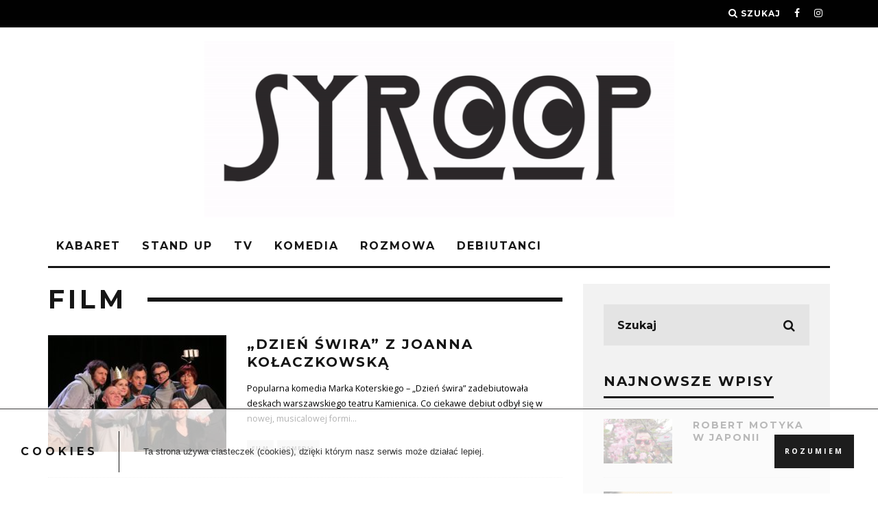

--- FILE ---
content_type: text/html; charset=UTF-8
request_url: https://syroop.pl/category/komedia/film/page/2/
body_size: 16263
content:
<!DOCTYPE html>
<!--[if lt IE 7]><html lang="pl-PL" class="no-js lt-ie9 lt-ie8 lt-ie7"> <![endif]-->
<!--[if (IE 7)&!(IEMobile)]><html lang="pl-PL" class="no-js lt-ie9 lt-ie8"><![endif]-->
<!--[if (IE 8)&!(IEMobile)]><html lang="pl-PL" class="no-js lt-ie9"><![endif]-->
<!--[if gt IE 8]><!--> <html lang="pl-PL" class="no-js"><!--<![endif]-->

	<head>

		<meta charset="utf-8">
		<!-- Google Chrome Frame for IE -->
		<!--[if IE]><meta http-equiv="X-UA-Compatible" content="IE=edge" /><![endif]-->
		<!-- mobile meta -->
                    <meta name="viewport" content="width=device-width, initial-scale=1.0"/>
        
		<link rel="pingback" href="https://syroop.pl/xmlrpc.php">

		
		<!-- head extras -->
		<meta name='robots' content='index, follow, max-image-preview:large, max-snippet:-1, max-video-preview:-1' />

	<!-- This site is optimized with the Yoast SEO plugin v23.3 - https://yoast.com/wordpress/plugins/seo/ -->
	<title>FILM | Strona 2 z 3 | Syroop.pl</title>
	<link rel="canonical" href="https://syroop.pl/category/komedia/film/page/2/" />
	<link rel="prev" href="https://syroop.pl/category/komedia/film/" />
	<link rel="next" href="https://syroop.pl/category/komedia/film/page/3/" />
	<meta property="og:locale" content="pl_PL" />
	<meta property="og:type" content="article" />
	<meta property="og:title" content="FILM | Strona 2 z 3 | Syroop.pl" />
	<meta property="og:url" content="https://syroop.pl/category/komedia/film/" />
	<meta property="og:site_name" content="Syroop.pl" />
	<meta name="twitter:card" content="summary_large_image" />
	<script type="application/ld+json" class="yoast-schema-graph">{"@context":"https://schema.org","@graph":[{"@type":"CollectionPage","@id":"https://syroop.pl/category/komedia/film/","url":"https://syroop.pl/category/komedia/film/page/2/","name":"FILM | Strona 2 z 3 | Syroop.pl","isPartOf":{"@id":"https://syroop.pl/#website"},"primaryImageOfPage":{"@id":"https://syroop.pl/category/komedia/film/page/2/#primaryimage"},"image":{"@id":"https://syroop.pl/category/komedia/film/page/2/#primaryimage"},"thumbnailUrl":"https://syroop.pl/wp-content/uploads/2017/09/dzien-swira.jpg","breadcrumb":{"@id":"https://syroop.pl/category/komedia/film/page/2/#breadcrumb"},"inLanguage":"pl-PL"},{"@type":"ImageObject","inLanguage":"pl-PL","@id":"https://syroop.pl/category/komedia/film/page/2/#primaryimage","url":"https://syroop.pl/wp-content/uploads/2017/09/dzien-swira.jpg","contentUrl":"https://syroop.pl/wp-content/uploads/2017/09/dzien-swira.jpg","width":768,"height":512},{"@type":"BreadcrumbList","@id":"https://syroop.pl/category/komedia/film/page/2/#breadcrumb","itemListElement":[{"@type":"ListItem","position":1,"name":"Strona główna","item":"https://syroop.pl/"},{"@type":"ListItem","position":2,"name":"KOMEDIA","item":"https://syroop.pl/category/komedia/"},{"@type":"ListItem","position":3,"name":"FILM"}]},{"@type":"WebSite","@id":"https://syroop.pl/#website","url":"https://syroop.pl/","name":"Syroop.pl","description":"#kabarety #komedia #stand-up #bilety","potentialAction":[{"@type":"SearchAction","target":{"@type":"EntryPoint","urlTemplate":"https://syroop.pl/?s={search_term_string}"},"query-input":"required name=search_term_string"}],"inLanguage":"pl-PL"}]}</script>
	<!-- / Yoast SEO plugin. -->


<link rel='dns-prefetch' href='//fonts.googleapis.com' />
<script type="text/javascript">
/* <![CDATA[ */
window._wpemojiSettings = {"baseUrl":"https:\/\/s.w.org\/images\/core\/emoji\/15.0.3\/72x72\/","ext":".png","svgUrl":"https:\/\/s.w.org\/images\/core\/emoji\/15.0.3\/svg\/","svgExt":".svg","source":{"concatemoji":"https:\/\/syroop.pl\/wp-includes\/js\/wp-emoji-release.min.js?ver=6.6.4"}};
/*! This file is auto-generated */
!function(i,n){var o,s,e;function c(e){try{var t={supportTests:e,timestamp:(new Date).valueOf()};sessionStorage.setItem(o,JSON.stringify(t))}catch(e){}}function p(e,t,n){e.clearRect(0,0,e.canvas.width,e.canvas.height),e.fillText(t,0,0);var t=new Uint32Array(e.getImageData(0,0,e.canvas.width,e.canvas.height).data),r=(e.clearRect(0,0,e.canvas.width,e.canvas.height),e.fillText(n,0,0),new Uint32Array(e.getImageData(0,0,e.canvas.width,e.canvas.height).data));return t.every(function(e,t){return e===r[t]})}function u(e,t,n){switch(t){case"flag":return n(e,"\ud83c\udff3\ufe0f\u200d\u26a7\ufe0f","\ud83c\udff3\ufe0f\u200b\u26a7\ufe0f")?!1:!n(e,"\ud83c\uddfa\ud83c\uddf3","\ud83c\uddfa\u200b\ud83c\uddf3")&&!n(e,"\ud83c\udff4\udb40\udc67\udb40\udc62\udb40\udc65\udb40\udc6e\udb40\udc67\udb40\udc7f","\ud83c\udff4\u200b\udb40\udc67\u200b\udb40\udc62\u200b\udb40\udc65\u200b\udb40\udc6e\u200b\udb40\udc67\u200b\udb40\udc7f");case"emoji":return!n(e,"\ud83d\udc26\u200d\u2b1b","\ud83d\udc26\u200b\u2b1b")}return!1}function f(e,t,n){var r="undefined"!=typeof WorkerGlobalScope&&self instanceof WorkerGlobalScope?new OffscreenCanvas(300,150):i.createElement("canvas"),a=r.getContext("2d",{willReadFrequently:!0}),o=(a.textBaseline="top",a.font="600 32px Arial",{});return e.forEach(function(e){o[e]=t(a,e,n)}),o}function t(e){var t=i.createElement("script");t.src=e,t.defer=!0,i.head.appendChild(t)}"undefined"!=typeof Promise&&(o="wpEmojiSettingsSupports",s=["flag","emoji"],n.supports={everything:!0,everythingExceptFlag:!0},e=new Promise(function(e){i.addEventListener("DOMContentLoaded",e,{once:!0})}),new Promise(function(t){var n=function(){try{var e=JSON.parse(sessionStorage.getItem(o));if("object"==typeof e&&"number"==typeof e.timestamp&&(new Date).valueOf()<e.timestamp+604800&&"object"==typeof e.supportTests)return e.supportTests}catch(e){}return null}();if(!n){if("undefined"!=typeof Worker&&"undefined"!=typeof OffscreenCanvas&&"undefined"!=typeof URL&&URL.createObjectURL&&"undefined"!=typeof Blob)try{var e="postMessage("+f.toString()+"("+[JSON.stringify(s),u.toString(),p.toString()].join(",")+"));",r=new Blob([e],{type:"text/javascript"}),a=new Worker(URL.createObjectURL(r),{name:"wpTestEmojiSupports"});return void(a.onmessage=function(e){c(n=e.data),a.terminate(),t(n)})}catch(e){}c(n=f(s,u,p))}t(n)}).then(function(e){for(var t in e)n.supports[t]=e[t],n.supports.everything=n.supports.everything&&n.supports[t],"flag"!==t&&(n.supports.everythingExceptFlag=n.supports.everythingExceptFlag&&n.supports[t]);n.supports.everythingExceptFlag=n.supports.everythingExceptFlag&&!n.supports.flag,n.DOMReady=!1,n.readyCallback=function(){n.DOMReady=!0}}).then(function(){return e}).then(function(){var e;n.supports.everything||(n.readyCallback(),(e=n.source||{}).concatemoji?t(e.concatemoji):e.wpemoji&&e.twemoji&&(t(e.twemoji),t(e.wpemoji)))}))}((window,document),window._wpemojiSettings);
/* ]]> */
</script>
<style id='wp-emoji-styles-inline-css' type='text/css'>

	img.wp-smiley, img.emoji {
		display: inline !important;
		border: none !important;
		box-shadow: none !important;
		height: 1em !important;
		width: 1em !important;
		margin: 0 0.07em !important;
		vertical-align: -0.1em !important;
		background: none !important;
		padding: 0 !important;
	}
</style>
<link rel='stylesheet' id='wp-block-library-css' href='https://syroop.pl/wp-includes/css/dist/block-library/style.min.css?ver=6.6.4' type='text/css' media='all' />
<style id='classic-theme-styles-inline-css' type='text/css'>
/*! This file is auto-generated */
.wp-block-button__link{color:#fff;background-color:#32373c;border-radius:9999px;box-shadow:none;text-decoration:none;padding:calc(.667em + 2px) calc(1.333em + 2px);font-size:1.125em}.wp-block-file__button{background:#32373c;color:#fff;text-decoration:none}
</style>
<style id='global-styles-inline-css' type='text/css'>
:root{--wp--preset--aspect-ratio--square: 1;--wp--preset--aspect-ratio--4-3: 4/3;--wp--preset--aspect-ratio--3-4: 3/4;--wp--preset--aspect-ratio--3-2: 3/2;--wp--preset--aspect-ratio--2-3: 2/3;--wp--preset--aspect-ratio--16-9: 16/9;--wp--preset--aspect-ratio--9-16: 9/16;--wp--preset--color--black: #000000;--wp--preset--color--cyan-bluish-gray: #abb8c3;--wp--preset--color--white: #ffffff;--wp--preset--color--pale-pink: #f78da7;--wp--preset--color--vivid-red: #cf2e2e;--wp--preset--color--luminous-vivid-orange: #ff6900;--wp--preset--color--luminous-vivid-amber: #fcb900;--wp--preset--color--light-green-cyan: #7bdcb5;--wp--preset--color--vivid-green-cyan: #00d084;--wp--preset--color--pale-cyan-blue: #8ed1fc;--wp--preset--color--vivid-cyan-blue: #0693e3;--wp--preset--color--vivid-purple: #9b51e0;--wp--preset--gradient--vivid-cyan-blue-to-vivid-purple: linear-gradient(135deg,rgba(6,147,227,1) 0%,rgb(155,81,224) 100%);--wp--preset--gradient--light-green-cyan-to-vivid-green-cyan: linear-gradient(135deg,rgb(122,220,180) 0%,rgb(0,208,130) 100%);--wp--preset--gradient--luminous-vivid-amber-to-luminous-vivid-orange: linear-gradient(135deg,rgba(252,185,0,1) 0%,rgba(255,105,0,1) 100%);--wp--preset--gradient--luminous-vivid-orange-to-vivid-red: linear-gradient(135deg,rgba(255,105,0,1) 0%,rgb(207,46,46) 100%);--wp--preset--gradient--very-light-gray-to-cyan-bluish-gray: linear-gradient(135deg,rgb(238,238,238) 0%,rgb(169,184,195) 100%);--wp--preset--gradient--cool-to-warm-spectrum: linear-gradient(135deg,rgb(74,234,220) 0%,rgb(151,120,209) 20%,rgb(207,42,186) 40%,rgb(238,44,130) 60%,rgb(251,105,98) 80%,rgb(254,248,76) 100%);--wp--preset--gradient--blush-light-purple: linear-gradient(135deg,rgb(255,206,236) 0%,rgb(152,150,240) 100%);--wp--preset--gradient--blush-bordeaux: linear-gradient(135deg,rgb(254,205,165) 0%,rgb(254,45,45) 50%,rgb(107,0,62) 100%);--wp--preset--gradient--luminous-dusk: linear-gradient(135deg,rgb(255,203,112) 0%,rgb(199,81,192) 50%,rgb(65,88,208) 100%);--wp--preset--gradient--pale-ocean: linear-gradient(135deg,rgb(255,245,203) 0%,rgb(182,227,212) 50%,rgb(51,167,181) 100%);--wp--preset--gradient--electric-grass: linear-gradient(135deg,rgb(202,248,128) 0%,rgb(113,206,126) 100%);--wp--preset--gradient--midnight: linear-gradient(135deg,rgb(2,3,129) 0%,rgb(40,116,252) 100%);--wp--preset--font-size--small: 13px;--wp--preset--font-size--medium: 20px;--wp--preset--font-size--large: 36px;--wp--preset--font-size--x-large: 42px;--wp--preset--spacing--20: 0.44rem;--wp--preset--spacing--30: 0.67rem;--wp--preset--spacing--40: 1rem;--wp--preset--spacing--50: 1.5rem;--wp--preset--spacing--60: 2.25rem;--wp--preset--spacing--70: 3.38rem;--wp--preset--spacing--80: 5.06rem;--wp--preset--shadow--natural: 6px 6px 9px rgba(0, 0, 0, 0.2);--wp--preset--shadow--deep: 12px 12px 50px rgba(0, 0, 0, 0.4);--wp--preset--shadow--sharp: 6px 6px 0px rgba(0, 0, 0, 0.2);--wp--preset--shadow--outlined: 6px 6px 0px -3px rgba(255, 255, 255, 1), 6px 6px rgba(0, 0, 0, 1);--wp--preset--shadow--crisp: 6px 6px 0px rgba(0, 0, 0, 1);}:where(.is-layout-flex){gap: 0.5em;}:where(.is-layout-grid){gap: 0.5em;}body .is-layout-flex{display: flex;}.is-layout-flex{flex-wrap: wrap;align-items: center;}.is-layout-flex > :is(*, div){margin: 0;}body .is-layout-grid{display: grid;}.is-layout-grid > :is(*, div){margin: 0;}:where(.wp-block-columns.is-layout-flex){gap: 2em;}:where(.wp-block-columns.is-layout-grid){gap: 2em;}:where(.wp-block-post-template.is-layout-flex){gap: 1.25em;}:where(.wp-block-post-template.is-layout-grid){gap: 1.25em;}.has-black-color{color: var(--wp--preset--color--black) !important;}.has-cyan-bluish-gray-color{color: var(--wp--preset--color--cyan-bluish-gray) !important;}.has-white-color{color: var(--wp--preset--color--white) !important;}.has-pale-pink-color{color: var(--wp--preset--color--pale-pink) !important;}.has-vivid-red-color{color: var(--wp--preset--color--vivid-red) !important;}.has-luminous-vivid-orange-color{color: var(--wp--preset--color--luminous-vivid-orange) !important;}.has-luminous-vivid-amber-color{color: var(--wp--preset--color--luminous-vivid-amber) !important;}.has-light-green-cyan-color{color: var(--wp--preset--color--light-green-cyan) !important;}.has-vivid-green-cyan-color{color: var(--wp--preset--color--vivid-green-cyan) !important;}.has-pale-cyan-blue-color{color: var(--wp--preset--color--pale-cyan-blue) !important;}.has-vivid-cyan-blue-color{color: var(--wp--preset--color--vivid-cyan-blue) !important;}.has-vivid-purple-color{color: var(--wp--preset--color--vivid-purple) !important;}.has-black-background-color{background-color: var(--wp--preset--color--black) !important;}.has-cyan-bluish-gray-background-color{background-color: var(--wp--preset--color--cyan-bluish-gray) !important;}.has-white-background-color{background-color: var(--wp--preset--color--white) !important;}.has-pale-pink-background-color{background-color: var(--wp--preset--color--pale-pink) !important;}.has-vivid-red-background-color{background-color: var(--wp--preset--color--vivid-red) !important;}.has-luminous-vivid-orange-background-color{background-color: var(--wp--preset--color--luminous-vivid-orange) !important;}.has-luminous-vivid-amber-background-color{background-color: var(--wp--preset--color--luminous-vivid-amber) !important;}.has-light-green-cyan-background-color{background-color: var(--wp--preset--color--light-green-cyan) !important;}.has-vivid-green-cyan-background-color{background-color: var(--wp--preset--color--vivid-green-cyan) !important;}.has-pale-cyan-blue-background-color{background-color: var(--wp--preset--color--pale-cyan-blue) !important;}.has-vivid-cyan-blue-background-color{background-color: var(--wp--preset--color--vivid-cyan-blue) !important;}.has-vivid-purple-background-color{background-color: var(--wp--preset--color--vivid-purple) !important;}.has-black-border-color{border-color: var(--wp--preset--color--black) !important;}.has-cyan-bluish-gray-border-color{border-color: var(--wp--preset--color--cyan-bluish-gray) !important;}.has-white-border-color{border-color: var(--wp--preset--color--white) !important;}.has-pale-pink-border-color{border-color: var(--wp--preset--color--pale-pink) !important;}.has-vivid-red-border-color{border-color: var(--wp--preset--color--vivid-red) !important;}.has-luminous-vivid-orange-border-color{border-color: var(--wp--preset--color--luminous-vivid-orange) !important;}.has-luminous-vivid-amber-border-color{border-color: var(--wp--preset--color--luminous-vivid-amber) !important;}.has-light-green-cyan-border-color{border-color: var(--wp--preset--color--light-green-cyan) !important;}.has-vivid-green-cyan-border-color{border-color: var(--wp--preset--color--vivid-green-cyan) !important;}.has-pale-cyan-blue-border-color{border-color: var(--wp--preset--color--pale-cyan-blue) !important;}.has-vivid-cyan-blue-border-color{border-color: var(--wp--preset--color--vivid-cyan-blue) !important;}.has-vivid-purple-border-color{border-color: var(--wp--preset--color--vivid-purple) !important;}.has-vivid-cyan-blue-to-vivid-purple-gradient-background{background: var(--wp--preset--gradient--vivid-cyan-blue-to-vivid-purple) !important;}.has-light-green-cyan-to-vivid-green-cyan-gradient-background{background: var(--wp--preset--gradient--light-green-cyan-to-vivid-green-cyan) !important;}.has-luminous-vivid-amber-to-luminous-vivid-orange-gradient-background{background: var(--wp--preset--gradient--luminous-vivid-amber-to-luminous-vivid-orange) !important;}.has-luminous-vivid-orange-to-vivid-red-gradient-background{background: var(--wp--preset--gradient--luminous-vivid-orange-to-vivid-red) !important;}.has-very-light-gray-to-cyan-bluish-gray-gradient-background{background: var(--wp--preset--gradient--very-light-gray-to-cyan-bluish-gray) !important;}.has-cool-to-warm-spectrum-gradient-background{background: var(--wp--preset--gradient--cool-to-warm-spectrum) !important;}.has-blush-light-purple-gradient-background{background: var(--wp--preset--gradient--blush-light-purple) !important;}.has-blush-bordeaux-gradient-background{background: var(--wp--preset--gradient--blush-bordeaux) !important;}.has-luminous-dusk-gradient-background{background: var(--wp--preset--gradient--luminous-dusk) !important;}.has-pale-ocean-gradient-background{background: var(--wp--preset--gradient--pale-ocean) !important;}.has-electric-grass-gradient-background{background: var(--wp--preset--gradient--electric-grass) !important;}.has-midnight-gradient-background{background: var(--wp--preset--gradient--midnight) !important;}.has-small-font-size{font-size: var(--wp--preset--font-size--small) !important;}.has-medium-font-size{font-size: var(--wp--preset--font-size--medium) !important;}.has-large-font-size{font-size: var(--wp--preset--font-size--large) !important;}.has-x-large-font-size{font-size: var(--wp--preset--font-size--x-large) !important;}
:where(.wp-block-post-template.is-layout-flex){gap: 1.25em;}:where(.wp-block-post-template.is-layout-grid){gap: 1.25em;}
:where(.wp-block-columns.is-layout-flex){gap: 2em;}:where(.wp-block-columns.is-layout-grid){gap: 2em;}
:root :where(.wp-block-pullquote){font-size: 1.5em;line-height: 1.6;}
</style>
<link rel='stylesheet' id='contact-form-7-css' href='https://syroop.pl/wp-content/plugins/contact-form-7/includes/css/styles.css?ver=5.9.8' type='text/css' media='all' />
<link rel='stylesheet' id='misw-style-css-css' href='https://syroop.pl/wp-content/plugins/multi-image-slider-widget/assets/css/style.css?ver=6.6.4' type='text/css' media='all' />
<link rel='stylesheet' id='misw-slider-pro.min.css-css' href='https://syroop.pl/wp-content/plugins/multi-image-slider-widget/assets/css/slider-pro.min.css?ver=6.6.4' type='text/css' media='all' />
<link rel='stylesheet' id='misw-lightbox.css-css' href='https://syroop.pl/wp-content/plugins/multi-image-slider-widget/assets/css/lightbox.css?ver=6.6.4' type='text/css' media='all' />
<link rel='stylesheet' id='wpsw_social-icons-css' href='https://syroop.pl/wp-content/plugins/wp-social-widget/assets/css/social-icons.css?ver=2.2.6' type='text/css' media='all' />
<link rel='stylesheet' id='wpsw_social-css-css' href='https://syroop.pl/wp-content/plugins/wp-social-widget/assets/css/social-style.css?ver=2.2.6' type='text/css' media='all' />
<link rel='stylesheet' id='tplis-cl-googlefonts-css' href='//fonts.googleapis.com/css?family=Open+Sans:400,600&#038;subset=latin,latin-ext' type='text/css' media='all' />
<link rel='stylesheet' id='login-with-ajax-css' href='https://syroop.pl/wp-content/themes/15zine/plugins/login-with-ajax/widget.css?ver=4.3' type='text/css' media='all' />
<link rel='stylesheet' id='cb-main-stylesheet-css' href='https://syroop.pl/wp-content/themes/15zine/library/css/style.min.css?ver=3.1.2' type='text/css' media='all' />
<link rel='stylesheet' id='cb-font-stylesheet-css' href='//fonts.googleapis.com/css?family=Montserrat%3A400%2C700%7COpen+Sans%3A400%2C700%2C400italic&#038;ver=3.1.2' type='text/css' media='all' />
<!--[if lt IE 10]>
<link rel='stylesheet' id='cb-ie-only-css' href='https://syroop.pl/wp-content/themes/15zine/library/css/ie.css?ver=3.1.2' type='text/css' media='all' />
<![endif]-->
<script type="text/javascript" src="https://syroop.pl/wp-includes/js/jquery/jquery.min.js?ver=3.7.1" id="jquery-core-js"></script>
<script type="text/javascript" src="https://syroop.pl/wp-includes/js/jquery/jquery-migrate.min.js?ver=3.4.1" id="jquery-migrate-js"></script>
<script type="text/javascript" id="login-with-ajax-js-extra">
/* <![CDATA[ */
var LWA = {"ajaxurl":"https:\/\/syroop.pl\/wp-admin\/admin-ajax.php","off":""};
/* ]]> */
</script>
<script type="text/javascript" src="https://syroop.pl/wp-content/themes/15zine/plugins/login-with-ajax/login-with-ajax.js?ver=4.3" id="login-with-ajax-js"></script>
<script type="text/javascript" src="https://syroop.pl/wp-content/plugins/login-with-ajax/ajaxify/ajaxify.min.js?ver=4.3" id="login-with-ajax-ajaxify-js"></script>
<script type="text/javascript" src="https://syroop.pl/wp-content/themes/15zine/library/js/modernizr.custom.min.js?ver=2.6.2" id="cb-modernizr-js"></script>
<link rel="https://api.w.org/" href="https://syroop.pl/wp-json/" /><link rel="alternate" title="JSON" type="application/json" href="https://syroop.pl/wp-json/wp/v2/categories/229" /><link rel="EditURI" type="application/rsd+xml" title="RSD" href="https://syroop.pl/xmlrpc.php?rsd" />
<meta name="generator" content="WordPress 6.6.4" />
<style type="text/css"> .cb-stuck #cb-nav-bar .cb-main-nav #cb-nav-logo, #cb-nav-bar .cb-main-nav #cb-nav-logo img { width: 110px; }#cb-nav-bar .cb-mega-menu-columns .cb-sub-menu > li > a { color: #f2c231; }.cb-meta-style-1 .cb-article-meta { background: rgba(0, 0, 0, 0.25); }.cb-module-block .cb-meta-style-2 img, .cb-module-block .cb-meta-style-4 img, .cb-grid-x .cb-grid-img img, .cb-grid-x .cb-grid-img .cb-fi-cover  { opacity: 0.75; }@media only screen and (min-width: 768px) {
                .cb-module-block .cb-meta-style-1:hover .cb-article-meta { background: rgba(0, 0, 0, 0.75); }
                .cb-module-block .cb-meta-style-2:hover img, .cb-module-block .cb-meta-style-4:hover img, .cb-grid-x .cb-grid-feature:hover img, .cb-grid-x .cb-grid-feature:hover .cb-fi-cover, .cb-slider li:hover img { opacity: 0.25; }
            }</style><!-- end custom css --><style type="text/css">body, #respond, .cb-font-body { font-family: 'Open Sans', sans-serif; } h1, h2, h3, h4, h5, h6, .cb-font-header, #bbp-user-navigation, .cb-byline{ font-family:'Montserrat', sans-serif; }</style><style type="text/css">.tplis-cl-cookies:after{content:'';clear:both;display:block}.tplis-cl-cookies{background-color:rgba(255,255,255,.70);position:fixed;font-family:"Open Sans",sans-serif;bottom:0;border-top:1px solid #3B3939;width:100%;z-index:9000;margin:0;overflow:hidden;border-color:#3B3939;border-width:1px}.tplis-cl-cookies-head h4{border-right-color:#333}.tplis-cl-cookies-buttons:after{clear:both:content:"";display:block}.tplis-cl-cookies-text *{color:#333}.tplis-cl-button-accept,.tplis-cl-button-accept:hover,.tplis-cl-button-accept:focus,.tplis-cl-button-accept:active{background-color:#1D1D1D;color:#FFF}.tplis-cl-button-accept svg{fill:#FFF}.tplis-cl-button-refuse,.tplis-cl-button-refuse:hover{background-color:#3B3939;color:#FFF}.tplis-cl-button-refuse svg{fill:#FFF}.tplis-cl-cookies-text a{font-weight:bold;-webkit-transition:all 250ms ease-in-out;-moz-transition:all 250ms ease-in-out;-ms-transition:all 250ms ease-in-out;-o-transition:all 250ms ease-in-out;transition:all 250ms ease-in-out;border-bottom:1px solid #333}.tplis-cl-cookies-text a:hover,.tplis-cl-cookies-text a:focus,.tplis-cl-cookies-text a:active{color:#333;opacity:.6}.tplis-cl-cookies{display:flex;padding:10px 15px;justify-content:space-between;align-items:center}.tplis-cl-cookies-text{display:flex;width:100%}.tplis-cl-cookies h4{text-transform:uppercase;letter-spacing:5px;font-size:12pt}.tplis-cl-cookies p{font-size:8pt;padding-bottom:20px;line-height:150%}.tplis-cl-cookies a{text-decoration:none;font-weight:700}.tplis-cl-cookies-head h4{font-weight:700;padding:20px 30px 20px 15px;border-right:1px solid}.tplis-cl-cookies-content-text{margin:0 20px 0 35px;padding:0;font-weight:400;max-width:678px;display:flex;align-items:center}.tplis-cl-cookies .tplis-cl-cookies-content-text *{margin:0;padding:0}.tplis-cl-cookies-buttons{text-align:center;display:flex;justify-content:flex-end;max-width:500px}.tplis-cl-is-btn-refuse .tplis-cl-cookies-buttons{width:100%}.tplis-cl-button{padding:30px 10px 10px 8px;font-weight:400;padding:15px;display:block;text-transform:uppercase;letter-spacing:3px;margin:0 20px 0 20px;-webkit-transition:all .1s ease-out;-moz-transition:all .1s ease-out;transition:all .1s ease-out;font-size:8pt;align-self:center}.tplis-cl-button:hover{-ms-transform:scale(1.04);-webkit-transform:scale(1.04);transform:scale(1.04)}@media only screen and (max-width:998px){.tplis-cl-cookies{flex-direction:column}.tplis-cl-cookies-buttons{max-width:none;justify-content:center;margin-top:10px}.tplis-cl-button{width:100%;padding:8px 15px;margin:0}.tplis-cl-cookies-buttons{width:100%}.tplis-cl-is-btn-refuse .tplis-cl-button.tplis-cl-button-accept{margin-right:10px}.tplis-cl-is-btn-refuse .tplis-cl-button.tplis-cl-button-refuse{margin-left:10px}}@media only screen and (max-width:768px){.tplis-cl-cookies-head{display:none}.tplis-cl-cookies-content-text{margin:0}}</style><style>.cb-mm-on #cb-nav-bar .cb-main-nav .menu-item-1328:hover, .cb-mm-on #cb-nav-bar .cb-main-nav .menu-item-1328:focus { background:# !important ; }
.cb-mm-on #cb-nav-bar .cb-main-nav .menu-item-1328 .cb-big-menu { border-top-color: #; }
.cb-mm-on #cb-nav-bar .cb-main-nav .menu-item-1329:hover, .cb-mm-on #cb-nav-bar .cb-main-nav .menu-item-1329:focus { background:# !important ; }
.cb-mm-on #cb-nav-bar .cb-main-nav .menu-item-1329 .cb-big-menu { border-top-color: #; }
.cb-mm-on #cb-nav-bar .cb-main-nav .menu-item-1854:hover, .cb-mm-on #cb-nav-bar .cb-main-nav .menu-item-1854:focus { background:# !important ; }
.cb-mm-on #cb-nav-bar .cb-main-nav .menu-item-1854 .cb-big-menu { border-top-color: #; }
.cb-mm-on #cb-nav-bar .cb-main-nav .menu-item-1330:hover, .cb-mm-on #cb-nav-bar .cb-main-nav .menu-item-1330:focus { background:# !important ; }
.cb-mm-on #cb-nav-bar .cb-main-nav .menu-item-1330 .cb-big-menu { border-top-color: #; }
.cb-mm-on #cb-nav-bar .cb-main-nav .menu-item-1331:hover, .cb-mm-on #cb-nav-bar .cb-main-nav .menu-item-1331:focus { background:# !important ; }
.cb-mm-on #cb-nav-bar .cb-main-nav .menu-item-1331 .cb-big-menu { border-top-color: #; }
.cb-mm-on #cb-nav-bar .cb-main-nav .menu-item-1601:hover, .cb-mm-on #cb-nav-bar .cb-main-nav .menu-item-1601:focus { background:# !important ; }
.cb-mm-on #cb-nav-bar .cb-main-nav .menu-item-1601 .cb-big-menu { border-top-color: #; }</style><link rel="icon" href="https://syroop.pl/wp-content/uploads/2017/07/ico_nobg-125x125.png" sizes="32x32" />
<link rel="icon" href="https://syroop.pl/wp-content/uploads/2017/07/ico_nobg.png" sizes="192x192" />
<link rel="apple-touch-icon" href="https://syroop.pl/wp-content/uploads/2017/07/ico_nobg.png" />
<meta name="msapplication-TileImage" content="https://syroop.pl/wp-content/uploads/2017/07/ico_nobg.png" />
		<!-- end head extras -->

	</head>

	<body class="archive paged category category-film category-229 paged-2 category-paged-2  cb-sidebar-right  cb-sticky-mm cb-nav-logo-on cb-logo-nav-sticky cb-sticky-sb-on  cb-tm-dark cb-body-light cb-menu-light cb-mm-dark cb-footer-dark   cb-m-sticky cb-sw-tm-fw cb-sw-header-box cb-sw-menu-box cb-sw-footer-fw cb-menu-al-left  cb-h-logo-off">

		
		<div id="cb-outer-container">

			
				<div id="cb-top-menu" class="clearfix cb-font-header ">
					<div class="wrap clearfix cb-site-padding cb-top-menu-wrap">

													<div class="cb-left-side cb-mob">

								<a href="#" id="cb-mob-open" class="cb-link"><i class="fa fa-bars"></i></a>
								                <div id="mob-logo" class="cb-top-logo">
                    <a href="https://syroop.pl">
                        <img src="http://syroop.pl/wp-content/uploads/2016/11/ezgif.com-crop.gif" alt=" logo" >
                    </a>
                </div>
            							</div>
						                                                                        <ul class="cb-top-nav cb-right-side"><li class="cb-icon-search cb-menu-icons-extra"><a href="#"  title="Szukaj" id="cb-s-trigger-gen"><i class="fa fa-search"></i> <span class="cb-search-title">Szukaj</span></a></li><li class="cb-menu-icons-extra cb-social-icons-extra"><a href="http://www.facebook.com/syrooppl"  target="_blank"><i class="fa fa-facebook" aria-hidden="true"></i></a></li><li class="cb-menu-icons-extra cb-social-icons-extra"><a href="http://www.instagram.com/syroop.pl"  target="_blank"><i class="fa fa-instagram" aria-hidden="true"></i></a></li></ul>					</div>
				</div>

				<div id="cb-mob-menu" class="cb-mob-menu">
					<div class="cb-mob-close-wrap">
						
						<a href="#" id="cb-mob-close" class="cb-link"><i class="fa cb-times"></i></a>
										    </div>

					<div class="cb-mob-menu-wrap">
						<ul id="cb-mob-ul" class="cb-mobile-nav cb-top-nav cb-mob-ul-show"><li id="menu-item-1619" class="menu-item menu-item-type-taxonomy menu-item-object-category menu-item-1619"><a href="https://syroop.pl/category/kabaret/">KABARET</a></li>
<li id="menu-item-1620" class="menu-item menu-item-type-taxonomy menu-item-object-category menu-item-1620"><a href="https://syroop.pl/category/stand-up/">STAND UP</a></li>
<li id="menu-item-1621" class="menu-item menu-item-type-taxonomy menu-item-object-category current-category-ancestor menu-item-1621"><a href="https://syroop.pl/category/komedia/">KOMEDIA</a></li>
<li id="menu-item-1622" class="menu-item menu-item-type-taxonomy menu-item-object-category menu-item-1622"><a href="https://syroop.pl/category/rozmowa/">ROZMOWA</a></li>
<li id="menu-item-1623" class="menu-item menu-item-type-taxonomy menu-item-object-category menu-item-1623"><a href="https://syroop.pl/category/podroze/">PODRÓŻE</a></li>
<li id="menu-item-1624" class="menu-item menu-item-type-taxonomy menu-item-object-category menu-item-1624"><a href="https://syroop.pl/category/swieza-krew/">DEBIUTANCI</a></li>
<li id="menu-item-1675" class="menu-item menu-item-type-custom menu-item-object-custom menu-item-1675"><a href="http://bilety.syroop.pl">BILETY</a></li>
</ul>											</div>

				</div>
			
			<div id="cb-container" class="clearfix" >
									<header id="cb-header" class="cb-header  wrap">

					    <div id="cb-logo-box" class="cb-logo-center wrap">
	                    	                <div id="logo">
                                        <a href="https://syroop.pl">
                        <img src="http://syroop.pl/wp-content/uploads/2016/11/ezgif.com-crop.gif" alt="Syroop.pl logo" >
                    </a>
                                    </div>
            	                        	                    </div>

					</header>
				
				<div id="cb-lwa" class="cb-lwa-modal cb-modal"><div class="cb-close-m cb-ta-right"><i class="fa cb-times"></i></div>
<div class="cb-lwa-modal-inner cb-modal-inner cb-light-loader cb-pre-load cb-font-header clearfix">
    <div class="lwa lwa-default clearfix">
                
        

        <form class="lwa-form cb-form cb-form-active clearfix" action="https://syroop.pl/wp-login.php?template=default" method="post">
            
            <div class="cb-form-body">
                <input class="cb-form-input cb-form-input-username" type="text" name="log" placeholder="Username">
                <input class="cb-form-input" type="password" name="pwd" placeholder="Password">
                                <span class="lwa-status cb-ta-center"></span>
                <div class="cb-submit cb-ta-center">
                  <input type="submit" name="wp-submit" class="lwa_wp-submit cb-submit-form" value="Log In" tabindex="100" />
                  <input type="hidden" name="lwa_profile_link" value="1" />
                  <input type="hidden" name="login-with-ajax" value="login" />
                </div>

                <div class="cb-remember-me cb-extra cb-ta-center"><label>Remember Me</label><input name="rememberme" type="checkbox" class="lwa-rememberme" value="forever" /></div>
                
                <div class="cb-lost-password cb-extra cb-ta-center">
                                          <a class="lwa-links-remember cb-title-trigger cb-trigger-pass" href="https://syroop.pl/wp-login.php?action=lostpassword&#038;template=default" title="Lost your password?">Lost your password?</a>
                                     </div>
           </div>
        </form>
        
                <form class="lwa-remember cb-form clearfix" action="https://syroop.pl/wp-login.php?action=lostpassword&#038;template=default" method="post">

            <div class="cb-form-body">

                <input type="text" name="user_login" class="lwa-user-remember cb-form-input" placeholder="Enter username or email">
                                <span class="lwa-status cb-ta-center"></span>

                 <div class="cb-submit cb-ta-center">
                        <input type="submit" value="Get New Password" class="lwa-button-remember cb-submit-form" />
                        <input type="hidden" name="login-with-ajax" value="remember" />
                 </div>
            </div>

        </form>
            </div>
</div></div><div id="cb-menu-search" class="cb-s-modal cb-modal"><div class="cb-close-m cb-ta-right"><i class="fa cb-times"></i></div><div class="cb-s-modal-inner cb-pre-load cb-light-loader cb-modal-inner cb-font-header cb-mega-three cb-mega-posts clearfix"><form method="get" class="cb-search" action="https://syroop.pl/">

    <input type="text" class="cb-search-field cb-font-header" placeholder="Szukaj" value="" name="s" title="" autocomplete="off">
    <button class="cb-search-submit" type="submit" value=""><i class="fa fa-search"></i></button>
    
</form><div id="cb-s-results"></div></div></div>				
									 <nav id="cb-nav-bar" class="clearfix  wrap">
					 	<div class="cb-nav-bar-wrap cb-site-padding clearfix cb-font-header  wrap">
		                    <ul class="cb-main-nav wrap clearfix"><li id="menu-item-1328" class="menu-item menu-item-type-taxonomy menu-item-object-category menu-item-1328"><a href="https://syroop.pl/category/kabaret/">KABARET</a></li>
<li id="menu-item-1329" class="menu-item menu-item-type-taxonomy menu-item-object-category menu-item-1329"><a href="https://syroop.pl/category/stand-up/">STAND UP</a></li>
<li id="menu-item-1854" class="menu-item menu-item-type-taxonomy menu-item-object-category menu-item-1854"><a href="https://syroop.pl/category/tv/">TV</a></li>
<li id="menu-item-1330" class="menu-item menu-item-type-taxonomy menu-item-object-category current-category-ancestor current-menu-ancestor current-menu-parent current-category-parent menu-item-has-children cb-has-children menu-item-1330"><a href="https://syroop.pl/category/komedia/">KOMEDIA</a><div class="cb-links-menu cb-menu-drop"><ul class="cb-sub-menu cb-sub-bg">	<li id="menu-item-1334" class="menu-item menu-item-type-taxonomy menu-item-object-category current-menu-item menu-item-1334"><a href="https://syroop.pl/category/komedia/film/" data-cb-c="229" class="cb-c-l">FILM</a></li>
	<li id="menu-item-1335" class="menu-item menu-item-type-taxonomy menu-item-object-category menu-item-1335"><a href="https://syroop.pl/category/komedia/teatr/" data-cb-c="230" class="cb-c-l">TEATR</a></li>
</ul></div></li>
<li id="menu-item-1331" class="menu-item menu-item-type-taxonomy menu-item-object-category menu-item-1331"><a href="https://syroop.pl/category/rozmowa/">ROZMOWA</a></li>
<li id="menu-item-1601" class="menu-item menu-item-type-taxonomy menu-item-object-category menu-item-1601"><a href="https://syroop.pl/category/swieza-krew/">DEBIUTANCI</a></li>
<li id="cb-nav-logo" class="cb-logo-nav-sticky-type" style="padding-top: 10px"><a href="https://syroop.pl"><img src="http://syroop.pl/wp-content/uploads/2016/11/ezgif.com-crop.gif" alt="site logo" data-at2x="" ></a></li></ul>		                </div>
	 				</nav>
 				
<div id="cb-content" class="wrap cb-wrap-pad clearfix">

<div class="cb-main clearfix cb-module-block cb-blog-style-roll">        <div class="cb-module-header cb-category-header">
            <h1 class="cb-module-title">FILM</h1>                    </div>

                <article id="post-1218" class="cb-blog-style-a cb-module-e cb-separated clearfix post-1218 post type-post status-publish format-standard has-post-thumbnail hentry category-film category-komedia tag-dzien-swira tag-joanna-kolaczkowska tag-kabaret-hrabi">
        
            <div class="cb-mask cb-img-fw" style="background-color: #222;">
                <a href="https://syroop.pl/2017/09/25/dzien-swira-z-joanna-kolaczkowska/"><img width="260" height="170" src="https://syroop.pl/wp-content/uploads/2017/09/dzien-swira-260x170.jpg" class="attachment-cb-260-170 size-cb-260-170 wp-post-image" alt="" decoding="async" srcset="https://syroop.pl/wp-content/uploads/2017/09/dzien-swira-260x170.jpg 260w, https://syroop.pl/wp-content/uploads/2017/09/dzien-swira-100x65.jpg 100w, https://syroop.pl/wp-content/uploads/2017/09/dzien-swira-759x500.jpg 759w" sizes="(max-width: 260px) 100vw, 260px" /></a>                            </div>

            <div class="cb-meta clearfix">

                <h2 class="cb-post-title"><a href="https://syroop.pl/2017/09/25/dzien-swira-z-joanna-kolaczkowska/">„Dzień świra” z Joanna Kołaczkowską</a></h2>

                <div class="cb-byline"></div>
                <div class="cb-excerpt">Popularna komedia Marka Koterskiego – „Dzień świra” zadebiutowała deskach warszawskiego teatru Kamienica. Co ciekawe debiut odbył się w nowej, musicalowej formi<span class="cb-excerpt-dots">...</span></div>
                
                <div class="cb-post-meta"><span class="cb-category cb-element"><a href="https://syroop.pl/category/komedia/film/" title="Zobacz wszystkie posty z FILM">FILM</a></span><span class="cb-category cb-element"><a href="https://syroop.pl/category/komedia/" title="Zobacz wszystkie posty z KOMEDIA">KOMEDIA</a></span></div>
            </div>

        </article>

                <article id="post-1182" class="cb-blog-style-a cb-module-e cb-separated clearfix post-1182 post type-post status-publish format-standard has-post-thumbnail hentry category-film category-komedia tag-ewa-kuklinska tag-krzysztof-ibisz tag-maciej-damiecki tag-olga-borys tag-przeboj-sezonu">
        
            <div class="cb-mask cb-img-fw" style="background-color: #222;">
                <a href="https://syroop.pl/2017/09/18/przeboj-sezonu-juz-w-drodze/"><img width="260" height="170" src="https://syroop.pl/wp-content/uploads/2017/09/przeboj_sezonu_04m-260x170.jpg" class="attachment-cb-260-170 size-cb-260-170 wp-post-image" alt="" decoding="async" srcset="https://syroop.pl/wp-content/uploads/2017/09/przeboj_sezonu_04m-260x170.jpg 260w, https://syroop.pl/wp-content/uploads/2017/09/przeboj_sezonu_04m-100x65.jpg 100w, https://syroop.pl/wp-content/uploads/2017/09/przeboj_sezonu_04m-759x500.jpg 759w" sizes="(max-width: 260px) 100vw, 260px" /></a>                            </div>

            <div class="cb-meta clearfix">

                <h2 class="cb-post-title"><a href="https://syroop.pl/2017/09/18/przeboj-sezonu-juz-w-drodze/">&#8222;PRZEBÓJ SEZONU&#8221; JUŻ W DRODZE</a></h2>

                <div class="cb-byline"></div>
                <div class="cb-excerpt">Ten sam spektakl w czternastu różnych miejscach w Polsce. Fabuła, w której króluje nieoczekiwany zwrot akcji. Idealne życie, które zamienia się, kiedy najmniej <span class="cb-excerpt-dots">...</span></div>
                
                <div class="cb-post-meta"><span class="cb-category cb-element"><a href="https://syroop.pl/category/komedia/film/" title="Zobacz wszystkie posty z FILM">FILM</a></span><span class="cb-category cb-element"><a href="https://syroop.pl/category/komedia/" title="Zobacz wszystkie posty z KOMEDIA">KOMEDIA</a></span></div>
            </div>

        </article>

                <article id="post-1067" class="cb-blog-style-a cb-module-e cb-separated clearfix post-1067 post type-post status-publish format-standard has-post-thumbnail hentry category-film category-komedia tag-mikolaj-cieslik tag-robert-gorski tag-ucho-prezesa">
        
            <div class="cb-mask cb-img-fw" style="background-color: #222;">
                <a href="https://syroop.pl/2017/08/17/szczegoly-drugiego-sezonu-ucha-prezesa/"><img width="260" height="170" src="https://syroop.pl/wp-content/uploads/2017/08/C4BktoARGh0dHA6Ly9vY2RuLmV1L25ld3N3ZWVrLXdlYi81Y2M0NTEyOC04NjJiLTQyMDQtOWQ3OS1hODIyZTY4YmFjM2YuanBnkZUCAM0CAMLD-260x170.jpeg" class="attachment-cb-260-170 size-cb-260-170 wp-post-image" alt="" decoding="async" srcset="https://syroop.pl/wp-content/uploads/2017/08/C4BktoARGh0dHA6Ly9vY2RuLmV1L25ld3N3ZWVrLXdlYi81Y2M0NTEyOC04NjJiLTQyMDQtOWQ3OS1hODIyZTY4YmFjM2YuanBnkZUCAM0CAMLD-260x170.jpeg 260w, https://syroop.pl/wp-content/uploads/2017/08/C4BktoARGh0dHA6Ly9vY2RuLmV1L25ld3N3ZWVrLXdlYi81Y2M0NTEyOC04NjJiLTQyMDQtOWQ3OS1hODIyZTY4YmFjM2YuanBnkZUCAM0CAMLD-100x65.jpeg 100w" sizes="(max-width: 260px) 100vw, 260px" /></a>                            </div>

            <div class="cb-meta clearfix">

                <h2 class="cb-post-title"><a href="https://syroop.pl/2017/08/17/szczegoly-drugiego-sezonu-ucha-prezesa/">Szczegóły drugiego sezonu Ucha Prezesa</a></h2>

                <div class="cb-byline"></div>
                <div class="cb-excerpt">Znamy datę premiery drugiego sezonu "Ucha Prezesa". W jego drugiej odsłonie nie zabraknie wszystkiego tego, czym żyliśmy przez ostatnie dwa miesiące.
Prace na <span class="cb-excerpt-dots">...</span></div>
                
                <div class="cb-post-meta"><span class="cb-category cb-element"><a href="https://syroop.pl/category/komedia/film/" title="Zobacz wszystkie posty z FILM">FILM</a></span><span class="cb-category cb-element"><a href="https://syroop.pl/category/komedia/" title="Zobacz wszystkie posty z KOMEDIA">KOMEDIA</a></span></div>
            </div>

        </article>

                <article id="post-839" class="cb-blog-style-a cb-module-e cb-separated clearfix post-839 post type-post status-publish format-standard has-post-thumbnail hentry category-film category-komedia tag-kino tag-kino-plenerowe tag-komedia tag-nietykalni">
        
            <div class="cb-mask cb-img-fw" style="background-color: #222;">
                <a href="https://syroop.pl/2017/06/12/kino-w-cieple-wieczory/"><img width="260" height="170" src="https://syroop.pl/wp-content/uploads/2017/06/seans-260x170.png" class="attachment-cb-260-170 size-cb-260-170 wp-post-image" alt="" decoding="async" srcset="https://syroop.pl/wp-content/uploads/2017/06/seans-260x170.png 260w, https://syroop.pl/wp-content/uploads/2017/06/seans-100x65.png 100w, https://syroop.pl/wp-content/uploads/2017/06/seans-759x500.png 759w" sizes="(max-width: 260px) 100vw, 260px" /></a>                            </div>

            <div class="cb-meta clearfix">

                <h2 class="cb-post-title"><a href="https://syroop.pl/2017/06/12/kino-w-cieple-wieczory/">Kino w ciepłe wieczory</a></h2>

                <div class="cb-byline"></div>
                <div class="cb-excerpt">Kina plenerowe to w Stolicy tradycja. Kiedy tylko wieczory stają się ciepłe, można wspólnie z przyjaciółmi wybrać się do kina „pod chmurką”. Czym jest Filmowa S<span class="cb-excerpt-dots">...</span></div>
                
                <div class="cb-post-meta"><span class="cb-category cb-element"><a href="https://syroop.pl/category/komedia/film/" title="Zobacz wszystkie posty z FILM">FILM</a></span><span class="cb-category cb-element"><a href="https://syroop.pl/category/komedia/" title="Zobacz wszystkie posty z KOMEDIA">KOMEDIA</a></span></div>
            </div>

        </article>

                <article id="post-815" class="cb-blog-style-a cb-module-e cb-separated clearfix post-815 post type-post status-publish format-standard has-post-thumbnail hentry category-film category-kabaret category-komedia tag-kabaret-moralnego-niepokoju">
        
            <div class="cb-mask cb-img-fw" style="background-color: #222;">
                <a href="https://syroop.pl/2017/05/28/mistrzowie-kabaretu-w-telewizji-wp/"><img width="260" height="170" src="https://syroop.pl/wp-content/uploads/2017/05/jerzyk-260x170.jpg" class="attachment-cb-260-170 size-cb-260-170 wp-post-image" alt="" decoding="async" srcset="https://syroop.pl/wp-content/uploads/2017/05/jerzyk-260x170.jpg 260w, https://syroop.pl/wp-content/uploads/2017/05/jerzyk-100x65.jpg 100w, https://syroop.pl/wp-content/uploads/2017/05/jerzyk-759x500.jpg 759w" sizes="(max-width: 260px) 100vw, 260px" /></a>                            </div>

            <div class="cb-meta clearfix">

                <h2 class="cb-post-title"><a href="https://syroop.pl/2017/05/28/mistrzowie-kabaretu-w-telewizji-wp/">„Mistrzowie kabaretu” w telewizji WP</a></h2>

                <div class="cb-byline"></div>
                <div class="cb-excerpt">W telewizji WP, która dostępna jest także w naziemnej telewizji, już dziś wystartuje nowy cykl „Mistrzowie Kabaretu”. W pierwszych trzech odcinkach będzie można<span class="cb-excerpt-dots">...</span></div>
                
                <div class="cb-post-meta"><span class="cb-category cb-element"><a href="https://syroop.pl/category/komedia/film/" title="Zobacz wszystkie posty z FILM">FILM</a></span><span class="cb-category cb-element"><a href="https://syroop.pl/category/kabaret/" title="Zobacz wszystkie posty z KABARET">KABARET</a></span><span class="cb-category cb-element"><a href="https://syroop.pl/category/komedia/" title="Zobacz wszystkie posty z KOMEDIA">KOMEDIA</a></span></div>
            </div>

        </article>

                <article id="post-804" class="cb-blog-style-a cb-module-e cb-separated clearfix post-804 post type-post status-publish format-standard has-post-thumbnail hentry category-film category-komedia tag-jack-sparrow tag-johnny-deep tag-kino tag-piraci-z-karaibow tag-premiera tag-zapowiedzi">
        
            <div class="cb-mask cb-img-fw" style="background-color: #222;">
                <a href="https://syroop.pl/2017/05/26/premiera-juz-dzis/"><img width="260" height="170" src="https://syroop.pl/wp-content/uploads/2017/05/17015800_10154981836668830_529268610073059017_o-260x170.jpg" class="attachment-cb-260-170 size-cb-260-170 wp-post-image" alt="" decoding="async" srcset="https://syroop.pl/wp-content/uploads/2017/05/17015800_10154981836668830_529268610073059017_o-260x170.jpg 260w, https://syroop.pl/wp-content/uploads/2017/05/17015800_10154981836668830_529268610073059017_o-100x65.jpg 100w, https://syroop.pl/wp-content/uploads/2017/05/17015800_10154981836668830_529268610073059017_o-759x500.jpg 759w" sizes="(max-width: 260px) 100vw, 260px" /></a>                            </div>

            <div class="cb-meta clearfix">

                <h2 class="cb-post-title"><a href="https://syroop.pl/2017/05/26/premiera-juz-dzis/">Premiera już dziś!</a></h2>

                <div class="cb-byline"></div>
                <div class="cb-excerpt">Jedna z najbardziej wyczekiwanych premier tego roku. Na wielkie ekrany, dokładnie po 6 latach powraca Johny Deep jako Jack Sparrow.  Również i tym razem, będzie<span class="cb-excerpt-dots">...</span></div>
                
                <div class="cb-post-meta"><span class="cb-category cb-element"><a href="https://syroop.pl/category/komedia/film/" title="Zobacz wszystkie posty z FILM">FILM</a></span><span class="cb-category cb-element"><a href="https://syroop.pl/category/komedia/" title="Zobacz wszystkie posty z KOMEDIA">KOMEDIA</a></span></div>
            </div>

        </article>

                <article id="post-727" class="cb-blog-style-a cb-module-e cb-separated clearfix post-727 post type-post status-publish format-standard has-post-thumbnail hentry category-film category-komedia">
        
            <div class="cb-mask cb-img-fw" style="background-color: #222;">
                <a href="https://syroop.pl/2017/04/06/premiera-filmu-carrie-pilby-nie-przegap/"><img width="260" height="170" src="https://syroop.pl/wp-content/uploads/2017/04/carrie-pilby-tiff-260x170.jpg" class="attachment-cb-260-170 size-cb-260-170 wp-post-image" alt="" decoding="async" srcset="https://syroop.pl/wp-content/uploads/2017/04/carrie-pilby-tiff-260x170.jpg 260w, https://syroop.pl/wp-content/uploads/2017/04/carrie-pilby-tiff-100x65.jpg 100w" sizes="(max-width: 260px) 100vw, 260px" /></a>                            </div>

            <div class="cb-meta clearfix">

                <h2 class="cb-post-title"><a href="https://syroop.pl/2017/04/06/premiera-filmu-carrie-pilby-nie-przegap/">Premiera filmu &#8222;Carrie Pilby&#8221;. Nie przegap!</a></h2>

                <div class="cb-byline"></div>
                <div class="cb-excerpt">Pierwszą z naszych kinowych propozycji na kwiecień jest film, który swoją premierę miał dość dawno, gdyż jeszcze w 2016 roku. Do Polski trafi on jednak dopiero <span class="cb-excerpt-dots">...</span></div>
                
                <div class="cb-post-meta"><span class="cb-category cb-element"><a href="https://syroop.pl/category/komedia/film/" title="Zobacz wszystkie posty z FILM">FILM</a></span><span class="cb-category cb-element"><a href="https://syroop.pl/category/komedia/" title="Zobacz wszystkie posty z KOMEDIA">KOMEDIA</a></span></div>
            </div>

        </article>

                <article id="post-713" class="cb-blog-style-a cb-module-e cb-separated clearfix post-713 post type-post status-publish format-standard has-post-thumbnail hentry category-film category-komedia tag-czeslaw-mozil tag-dvd tag-kino tag-komedia">
        
            <div class="cb-mask cb-img-fw" style="background-color: #222;">
                <a href="https://syroop.pl/2017/04/04/komediowe-nowosci-na-dvd/"><img width="260" height="170" src="https://syroop.pl/wp-content/uploads/2017/04/szkolauwodzenia-260x170.jpg" class="attachment-cb-260-170 size-cb-260-170 wp-post-image" alt="" decoding="async" srcset="https://syroop.pl/wp-content/uploads/2017/04/szkolauwodzenia-260x170.jpg 260w, https://syroop.pl/wp-content/uploads/2017/04/szkolauwodzenia-100x65.jpg 100w, https://syroop.pl/wp-content/uploads/2017/04/szkolauwodzenia-759x500.jpg 759w" sizes="(max-width: 260px) 100vw, 260px" /></a>                            </div>

            <div class="cb-meta clearfix">

                <h2 class="cb-post-title"><a href="https://syroop.pl/2017/04/04/komediowe-nowosci-na-dvd/">Komediowe nowości na DVD</a></h2>

                <div class="cb-byline"></div>
                <div class="cb-excerpt">Jeśli filmy wolicie oglądać w domowym zaciszu bez kilkudziesięciu minut reklam przed seansem to i dla was znajdzie się coś ciekawego. Z premier DVD na kwiecień <span class="cb-excerpt-dots">...</span></div>
                
                <div class="cb-post-meta"><span class="cb-category cb-element"><a href="https://syroop.pl/category/komedia/film/" title="Zobacz wszystkie posty z FILM">FILM</a></span><span class="cb-category cb-element"><a href="https://syroop.pl/category/komedia/" title="Zobacz wszystkie posty z KOMEDIA">KOMEDIA</a></span></div>
            </div>

        </article>

                <article id="post-683" class="cb-blog-style-a cb-module-e cb-separated clearfix post-683 post type-post status-publish format-standard has-post-thumbnail hentry category-film category-komedia tag-kino tag-komedia tag-zwiastun">
        
            <div class="cb-mask cb-img-fw" style="background-color: #222;">
                <a href="https://syroop.pl/2017/03/23/juz-jest-zwiastun-love-actually-2/"><img width="260" height="170" src="https://syroop.pl/wp-content/uploads/2017/03/love-actually-2-260x170.png" class="attachment-cb-260-170 size-cb-260-170 wp-post-image" alt="" decoding="async" srcset="https://syroop.pl/wp-content/uploads/2017/03/love-actually-2-260x170.png 260w, https://syroop.pl/wp-content/uploads/2017/03/love-actually-2-100x65.png 100w" sizes="(max-width: 260px) 100vw, 260px" /></a>                            </div>

            <div class="cb-meta clearfix">

                <h2 class="cb-post-title"><a href="https://syroop.pl/2017/03/23/juz-jest-zwiastun-love-actually-2/">Już jest! Zwiastun &#8222;Love Actually 2&#8221;</a></h2>

                <div class="cb-byline"></div>
                <div class="cb-excerpt">"Love Actually 2" to (niestety) nie pełnometrażowa produkcja. Druga część świątecznego hitu jest 10-minutowym filmem, który został zrealizowany dla brytyjskiej <span class="cb-excerpt-dots">...</span></div>
                
                <div class="cb-post-meta"><span class="cb-category cb-element"><a href="https://syroop.pl/category/komedia/film/" title="Zobacz wszystkie posty z FILM">FILM</a></span><span class="cb-category cb-element"><a href="https://syroop.pl/category/komedia/" title="Zobacz wszystkie posty z KOMEDIA">KOMEDIA</a></span></div>
            </div>

        </article>

                <article id="post-650" class="cb-blog-style-a cb-module-e cb-separated clearfix post-650 post type-post status-publish format-standard has-post-thumbnail hentry category-film category-komedia tag-babska-komedia tag-ewa-farna tag-krzysztof-tyniec tag-michal-zebrowski tag-pawel-delag tag-wszystko-albo-nic">
        
            <div class="cb-mask cb-img-fw" style="background-color: #222;">
                <a href="https://syroop.pl/2017/03/16/zebrowski-i-delag-w-komediowej-ekranizacji-bestsellera-wszystko-albo-nic/"><img width="260" height="170" src="https://syroop.pl/wp-content/uploads/2017/03/wwszystkocover-260x170.jpg" class="attachment-cb-260-170 size-cb-260-170 wp-post-image" alt="" decoding="async" srcset="https://syroop.pl/wp-content/uploads/2017/03/wwszystkocover-260x170.jpg 260w, https://syroop.pl/wp-content/uploads/2017/03/wwszystkocover-100x65.jpg 100w, https://syroop.pl/wp-content/uploads/2017/03/wwszystkocover-759x500.jpg 759w" sizes="(max-width: 260px) 100vw, 260px" /></a>                            </div>

            <div class="cb-meta clearfix">

                <h2 class="cb-post-title"><a href="https://syroop.pl/2017/03/16/zebrowski-i-delag-w-komediowej-ekranizacji-bestsellera-wszystko-albo-nic/">KOMEDIOWA EKRANIZACJA BESTSELLERA „WSZYSTKO ALBO NIC”</a></h2>

                <div class="cb-byline"></div>
                <div class="cb-excerpt">„Babskich komedii” w ostatnich latach w kinach nie brakuje. To pewne. Czy kolejny tego typu tytuł może przynieść więc widzom zaskoczenie i przede wszystkim, czy<span class="cb-excerpt-dots">...</span></div>
                
                <div class="cb-post-meta"><span class="cb-category cb-element"><a href="https://syroop.pl/category/komedia/film/" title="Zobacz wszystkie posty z FILM">FILM</a></span><span class="cb-category cb-element"><a href="https://syroop.pl/category/komedia/" title="Zobacz wszystkie posty z KOMEDIA">KOMEDIA</a></span></div>
            </div>

        </article>

        <nav class="cb-pagination clearfix"><ul class='page-numbers'>
	<li><a class="prev page-numbers" href="https://syroop.pl/category/komedia/film/page/1/"><i class="fa fa-long-arrow-left"></i></a></li>
	<li><a class="page-numbers" href="https://syroop.pl/category/komedia/film/page/1/">1</a></li>
	<li><span aria-current="page" class="page-numbers current">2</span></li>
	<li><a class="page-numbers" href="https://syroop.pl/category/komedia/film/page/3/">3</a></li>
	<li><a class="next page-numbers" href="https://syroop.pl/category/komedia/film/page/3/"><i class="fa fa-long-arrow-right"></i></a></li>
</ul>
</nav>
    </div> <!-- .cb-main -->

    <div class="cb-sticky-sidebar">
<aside class="cb-sidebar clearfix"><div id="search-2" class="cb-sidebar-widget widget_search"><form method="get" class="cb-search" action="https://syroop.pl/">

    <input type="text" class="cb-search-field cb-font-header" placeholder="Szukaj" value="" name="s" title="" autocomplete="off">
    <button class="cb-search-submit" type="submit" value=""><i class="fa fa-search"></i></button>
    
</form></div><div id="cb-recent-posts-4" class="cb-sidebar-widget cb-widget-latest-articles"><h3 class="cb-sidebar-widget-title cb-widget-title">Najnowsze wpisy</h3>
    		<div class="cb-module-block cb-small-margin">
    		                <article class="cb-looper cb-article cb-article-small cb-separated clearfix post-1867 post type-post status-publish format-gallery has-post-thumbnail hentry category-kabaret category-podroze tag-kabaret-paranienormalni tag-paranienormalni tag-robert-motyka post_format-post-format-gallery">
                    <div class="cb-mask cb-img-fw" >
                        <a href="https://syroop.pl/2018/04/12/robert-motyka-japonii/"><img width="100" height="65" src="https://syroop.pl/wp-content/uploads/2018/04/P1011250-100x65.jpg" class="attachment-cb-100-65 size-cb-100-65 wp-post-image" alt="" decoding="async" srcset="https://syroop.pl/wp-content/uploads/2018/04/P1011250-100x65.jpg 100w, https://syroop.pl/wp-content/uploads/2018/04/P1011250-260x170.jpg 260w, https://syroop.pl/wp-content/uploads/2018/04/P1011250-759x500.jpg 759w" sizes="(max-width: 100px) 100vw, 100px" /></a>                                            </div>
                    <div class="cb-meta cb-article-meta">
                        <h4 class="cb-post-title"><a href="https://syroop.pl/2018/04/12/robert-motyka-japonii/">Robert Motyka w Japonii</a></h4>
                                            </div>
                                    </article>
    		                <article class="cb-looper cb-article cb-article-small cb-separated clearfix post-1863 post type-post status-publish format-standard has-post-thumbnail hentry category-swieza-krew category-kabaret tag-ani-mru-mru tag-bartosz-demczuk tag-beata-harasimowicz tag-ewa-blachnio tag-kabaret-mlodych-panow tag-robert-korolczyk">
                    <div class="cb-mask cb-img-fw" >
                        <a href="https://syroop.pl/2018/03/27/poznajcie-finalistow-paki/"><img width="100" height="65" src="https://syroop.pl/wp-content/uploads/2018/03/konkursy-PAKA-100x65.jpg" class="attachment-cb-100-65 size-cb-100-65 wp-post-image" alt="" decoding="async" srcset="https://syroop.pl/wp-content/uploads/2018/03/konkursy-PAKA-100x65.jpg 100w, https://syroop.pl/wp-content/uploads/2018/03/konkursy-PAKA-260x170.jpg 260w, https://syroop.pl/wp-content/uploads/2018/03/konkursy-PAKA-759x500.jpg 759w" sizes="(max-width: 100px) 100vw, 100px" /></a>                                            </div>
                    <div class="cb-meta cb-article-meta">
                        <h4 class="cb-post-title"><a href="https://syroop.pl/2018/03/27/poznajcie-finalistow-paki/">Poznajcie finalistów PAKI</a></h4>
                                            </div>
                                    </article>
    		                <article class="cb-looper cb-article cb-article-small cb-separated clearfix post-1857 post type-post status-publish format-standard has-post-thumbnail hentry category-kabaret tag-michal-paszczyk tag-paranienormalni tag-robert-motyka">
                    <div class="cb-mask cb-img-fw" >
                        <a href="https://syroop.pl/2018/03/07/dolacz-do-paranienormalnych/"><img width="100" height="65" src="https://syroop.pl/wp-content/uploads/2018/03/CASTING-2-100x65.png" class="attachment-cb-100-65 size-cb-100-65 wp-post-image" alt="" decoding="async" srcset="https://syroop.pl/wp-content/uploads/2018/03/CASTING-2-100x65.png 100w, https://syroop.pl/wp-content/uploads/2018/03/CASTING-2-260x170.png 260w, https://syroop.pl/wp-content/uploads/2018/03/CASTING-2-759x500.png 759w" sizes="(max-width: 100px) 100vw, 100px" /></a>                                            </div>
                    <div class="cb-meta cb-article-meta">
                        <h4 class="cb-post-title"><a href="https://syroop.pl/2018/03/07/dolacz-do-paranienormalnych/">Dołącz do Paranienormalnych!</a></h4>
                                            </div>
                                    </article>
    		                <article class="cb-looper cb-article cb-article-small cb-separated clearfix post-1847 post type-post status-publish format-standard has-post-thumbnail hentry category-kabaret category-tv tag-ani-mru-mru tag-bartosz-kasprzykowski tag-kabaret-na-zywo tag-kabaret-zachodni tag-lowcy-b tag-paranienormalni tag-polsat tag-robert-motyka">
                    <div class="cb-mask cb-img-fw" >
                        <a href="https://syroop.pl/2018/02/28/paranienormalni-w-polsacie-2/"><img width="100" height="65" src="https://syroop.pl/wp-content/uploads/2018/02/28616548_1750721021658808_3052944369471392610_o-100x65.jpg" class="attachment-cb-100-65 size-cb-100-65 wp-post-image" alt="" decoding="async" srcset="https://syroop.pl/wp-content/uploads/2018/02/28616548_1750721021658808_3052944369471392610_o-100x65.jpg 100w, https://syroop.pl/wp-content/uploads/2018/02/28616548_1750721021658808_3052944369471392610_o-260x170.jpg 260w, https://syroop.pl/wp-content/uploads/2018/02/28616548_1750721021658808_3052944369471392610_o-759x500.jpg 759w" sizes="(max-width: 100px) 100vw, 100px" /></a>                                            </div>
                    <div class="cb-meta cb-article-meta">
                        <h4 class="cb-post-title"><a href="https://syroop.pl/2018/02/28/paranienormalni-w-polsacie-2/">Paranienormalni z nowym programem w Polsacie</a></h4>
                                            </div>
                                    </article>
    		                <article class="cb-looper cb-article cb-article-small cb-separated clearfix post-1841 post type-post status-publish format-standard has-post-thumbnail hentry category-komedia category-teatr tag-fabryka-patriotow tag-pozar-w-burdelu">
                    <div class="cb-mask cb-img-fw" >
                        <a href="https://syroop.pl/2018/02/26/pozarwburdeluzadeniutujewtv/"><img width="100" height="65" src="https://syroop.pl/wp-content/uploads/2018/02/58b6bc205cca8_osize933x0q70heb3a18-100x65.jpg" class="attachment-cb-100-65 size-cb-100-65 wp-post-image" alt="" decoding="async" srcset="https://syroop.pl/wp-content/uploads/2018/02/58b6bc205cca8_osize933x0q70heb3a18-100x65.jpg 100w, https://syroop.pl/wp-content/uploads/2018/02/58b6bc205cca8_osize933x0q70heb3a18-260x170.jpg 260w, https://syroop.pl/wp-content/uploads/2018/02/58b6bc205cca8_osize933x0q70heb3a18-759x500.jpg 759w, https://syroop.pl/wp-content/uploads/2018/02/58b6bc205cca8_osize933x0q70heb3a18-933x600.jpg 933w" sizes="(max-width: 100px) 100vw, 100px" /></a>                                            </div>
                    <div class="cb-meta cb-article-meta">
                        <h4 class="cb-post-title"><a href="https://syroop.pl/2018/02/26/pozarwburdeluzadeniutujewtv/">Pożar w Burdelu zadebiutuje w TVN!</a></h4>
                                            </div>
                                    </article>
    		    		</div>
    		</div>    <div id="categories-2" class="cb-sidebar-widget widget_categories"><h3 class="cb-sidebar-widget-title cb-widget-title">Kategorie</h3>
			<ul>
					<li class="cat-item cat-item-1"><a href="https://syroop.pl/category/bez-kategorii/">Bez kategorii</a>
</li>
	<li class="cat-item cat-item-257"><a href="https://syroop.pl/category/swieza-krew/">DEBIUTANCI</a>
</li>
	<li class="cat-item cat-item-229 current-cat"><a aria-current="page" href="https://syroop.pl/category/komedia/film/">FILM</a>
</li>
	<li class="cat-item cat-item-13"><a href="https://syroop.pl/category/kabaret/">KABARET</a>
</li>
	<li class="cat-item cat-item-15 current-cat-parent current-cat-ancestor"><a href="https://syroop.pl/category/komedia/">KOMEDIA</a>
</li>
	<li class="cat-item cat-item-14"><a href="https://syroop.pl/category/podroze/">PODRÓŻE</a>
</li>
	<li class="cat-item cat-item-12"><a href="https://syroop.pl/category/rozmowa/">ROZMOWA</a>
</li>
	<li class="cat-item cat-item-5"><a href="https://syroop.pl/category/stand-up/">STAND UP</a>
</li>
	<li class="cat-item cat-item-230"><a href="https://syroop.pl/category/komedia/teatr/">TEATR</a>
</li>
	<li class="cat-item cat-item-310"><a href="https://syroop.pl/category/tv/">TV</a>
</li>
			</ul>

			</div></aside>
</div>
</div> <!-- end /#cb-content -->

				</div> <!-- end #cb-container -->
    			
    			<footer id="cb-footer">

                            				<div id="cb-widgets" class="cb-footer-x cb-footer-e wrap clearfix cb-site-padding">

                                                            <div class="cb-one cb-column clearfix">
                                    <div id="cb-social-media-widget-5" class="cb-footer-widget clearfix cb-widget-social-media clearfix"><h3 class="cb-footer-widget-title cb-widget-title">Obserwuj nas:</h3><div class="cb-social-media-icons cb-white"><a href="https://www.instagram.com/syroop.pl/" target="_blank" class="cb-instagram cb-icon-1"></a><a href="https://www.facebook.com/syrooppl" target="_blank" class="cb-facebook cb-icon-2"></a></div></div>                                </div>
                                                                                                                
                        </div>

                    
                     
                        <div class="cb-under-footer clearfix">
                                                    </div>


                    
                    
                        <div class="cb-footer-lower cb-font-header clearfix">

                            <div class="wrap clearfix">

                            	
                                <div class="cb-footer-links clearfix"><ul id="menu-stopka" class="nav cb-footer-nav clearfix"><li id="menu-item-237" class="menu-item menu-item-type-taxonomy menu-item-object-category menu-item-237"><a href="https://syroop.pl/category/kabaret/">KABARET</a></li>
<li id="menu-item-241" class="menu-item menu-item-type-taxonomy menu-item-object-category menu-item-241"><a href="https://syroop.pl/category/stand-up/">STAND UP</a></li>
<li id="menu-item-239" class="menu-item menu-item-type-taxonomy menu-item-object-category current-category-ancestor menu-item-239"><a href="https://syroop.pl/category/komedia/">KOMEDIA</a></li>
<li id="menu-item-236" class="menu-item menu-item-type-taxonomy menu-item-object-category menu-item-236"><a href="https://syroop.pl/category/rozmowa/">ROZMOWA</a></li>
<li id="menu-item-1602" class="menu-item menu-item-type-taxonomy menu-item-object-category menu-item-1602"><a href="https://syroop.pl/category/swieza-krew/">DEBIUTANCI</a></li>
<li id="menu-item-451" class="menu-item menu-item-type-taxonomy menu-item-object-category menu-item-451"><a href="https://syroop.pl/category/podroze/">PODRÓŻE</a></li>
<li id="menu-item-233" class="menu-item menu-item-type-post_type menu-item-object-page menu-item-233"><a href="https://syroop.pl/o-nas/">O Nas</a></li>
<li id="menu-item-354" class="menu-item menu-item-type-post_type menu-item-object-page menu-item-354"><a href="https://syroop.pl/autorzy/">Autorzy</a></li>
<li id="menu-item-433" class="menu-item menu-item-type-post_type menu-item-object-page menu-item-433"><a href="https://syroop.pl/wspolpraca/">Kontakt</a></li>
</ul></div>
                                <div class="cb-copyright">2017 © copyright syroop.pl</div>

                                
           					</div>

        				</div>
    				
    			</footer> <!-- end footer -->

		</div> <!-- end #cb-outer-container -->

		<span id="cb-overlay"></span>
        <input type="hidden" id="_zinenonce" name="_zinenonce" value="0a0a0181ab" /><input type="hidden" name="_wp_http_referer" value="/category/komedia/film/page/2/" />		<script>
  (function(i,s,o,g,r,a,m){i['GoogleAnalyticsObject']=r;i[r]=i[r]||function(){
  (i[r].q=i[r].q||[]).push(arguments)},i[r].l=1*new Date();a=s.createElement(o),
  m=s.getElementsByTagName(o)[0];a.async=1;a.src=g;m.parentNode.insertBefore(a,m)
  })(window,document,'script','https://www.google-analytics.com/analytics.js','ga');

  ga('create', 'UA-91263001-1', 'auto');
  ga('send', 'pageview');

</script><div id="fb-root"></div>
    				  <script>
    				  	  (function(d, s, id) {
    					  var js, fjs = d.getElementsByTagName(s)[0];
    					  if (d.getElementById(id)) return;
    					  js = d.createElement(s); js.id = id;
                          js.src = "//connect.facebook.net/pl_PL/all.js#xfbml=1";
    						fjs.parentNode.insertBefore(js, fjs);
    					  }(document, 'script', 'facebook-jssdk'));
    				</script><script type="text/javascript" src="https://syroop.pl/wp-includes/js/dist/hooks.min.js?ver=2810c76e705dd1a53b18" id="wp-hooks-js"></script>
<script type="text/javascript" src="https://syroop.pl/wp-includes/js/dist/i18n.min.js?ver=5e580eb46a90c2b997e6" id="wp-i18n-js"></script>
<script type="text/javascript" id="wp-i18n-js-after">
/* <![CDATA[ */
wp.i18n.setLocaleData( { 'text direction\u0004ltr': [ 'ltr' ] } );
/* ]]> */
</script>
<script type="text/javascript" src="https://syroop.pl/wp-content/plugins/contact-form-7/includes/swv/js/index.js?ver=5.9.8" id="swv-js"></script>
<script type="text/javascript" id="contact-form-7-js-extra">
/* <![CDATA[ */
var wpcf7 = {"api":{"root":"https:\/\/syroop.pl\/wp-json\/","namespace":"contact-form-7\/v1"}};
/* ]]> */
</script>
<script type="text/javascript" id="contact-form-7-js-translations">
/* <![CDATA[ */
( function( domain, translations ) {
	var localeData = translations.locale_data[ domain ] || translations.locale_data.messages;
	localeData[""].domain = domain;
	wp.i18n.setLocaleData( localeData, domain );
} )( "contact-form-7", {"translation-revision-date":"2024-02-05 07:59:38+0000","generator":"GlotPress\/4.0.1","domain":"messages","locale_data":{"messages":{"":{"domain":"messages","plural-forms":"nplurals=3; plural=(n == 1) ? 0 : ((n % 10 >= 2 && n % 10 <= 4 && (n % 100 < 12 || n % 100 > 14)) ? 1 : 2);","lang":"pl"},"Error:":["B\u0142\u0105d:"]}},"comment":{"reference":"includes\/js\/index.js"}} );
/* ]]> */
</script>
<script type="text/javascript" src="https://syroop.pl/wp-content/plugins/contact-form-7/includes/js/index.js?ver=5.9.8" id="contact-form-7-js"></script>
<script type="text/javascript" src="https://syroop.pl/wp-content/plugins/multi-image-slider-widget/assets/js/jquery.sliderPro.min.js?ver=1.0" id="misw-jquery.sliderPro.min-js"></script>
<script type="text/javascript" src="https://syroop.pl/wp-content/plugins/multi-image-slider-widget/assets/js/lightbox.min.js?ver=1.0" id="misw-lightbox.min-js"></script>
<script type="text/javascript" id="cb-js-ext-js-extra">
/* <![CDATA[ */
var cbExt = {"cbLb":"on"};
/* ]]> */
</script>
<script type="text/javascript" src="https://syroop.pl/wp-content/themes/15zine/library/js/cb-ext.js?ver=3.1.2" id="cb-js-ext-js"></script>
<script type="text/javascript" id="cb-js-js-extra">
/* <![CDATA[ */
var cbScripts = {"cbUrl":"https:\/\/syroop.pl\/wp-admin\/admin-ajax.php","cbPostID":null,"cbFsClass":"cb-embed-fs","cbSlider":["600",true,"7000","on"],"cbALlNonce":"638280cd0b","cbPlURL":"https:\/\/syroop.pl\/wp-content\/plugins","cbShortName":null};
/* ]]> */
</script>
<script type="text/javascript" src="https://syroop.pl/wp-content/themes/15zine/library/js/cb-scripts.min.js?ver=3.1.2" id="cb-js-js"></script>
<script type="text/javascript">(function(){if(window.hasPolisClConsent)return;window.hasPolisClConsent=!0;if(document.cookie.indexOf('tplis_cl_cookie_policy_accepted')>-1||(window.navigator&&window.navigator.CookiesOK)){return}if(typeof String.prototype.trim!=='function'){String.prototype.trim=function(){return this.replace(/^\s+|\s+$/g,'')}}var Util={isArray:function(obj){var proto=Object.prototype.toString.call(obj);return proto=='[object Array]'},isObject:function(obj){return Object.prototype.toString.call(obj)=='[object Object]'},each:function(arr,callback,context,force){if(Util.isObject(arr)&&!force){for(var key in arr){if(arr.hasOwnProperty(key)){callback.call(context,arr[key],key,arr)}}}else{for(var i=0,ii=arr.length;i<ii;i++){callback.call(context,arr[i],i,arr)}}},merge:function(obj1,obj2){if(!obj1)return;Util.each(obj2,function(val,key){if(Util.isObject(val)&&Util.isObject(obj1[key])){Util.merge(obj1[key],val)}else{obj1[key]=val}})},bind:function(func,context){return function(){return func.apply(context,arguments)}},queryObject:function(object,query){var queryPart;var i=0;var head=object;query=query.split('.');while((queryPart=query[i++])&&head.hasOwnProperty(queryPart)&&(head=head[queryPart])){if(i===query.length)return head}return null},setCookie:function(name,value,expiryDays,domain,path){expiryDays=expiryDays||365;var exdate=new Date();exdate.setDate(exdate.getDate()+expiryDays);var cookie=[name+'='+value,'expires='+exdate.toUTCString(),'path='+path||'/'];if(domain){cookie.push('domain='+domain)}document.cookie=cookie.join(';')},addEventListener:function(el,event,eventListener){if(el.addEventListener){el.addEventListener(event,eventListener)}else{el.attachEvent('on'+event,eventListener)}}};var DomBuilder=(function(){var addEventListener=function(el,event,eventListener){if(Util.isArray(event)){return Util.each(event,function(ev){addEventListener(el,ev,eventListener)})}if(el.addEventListener){el.addEventListener(event,eventListener)}else{el.attachEvent('on'+event,eventListener)}};var buildDom=function(htmlStr){var container=document.createElement('div');container.innerHTML=htmlStr;return container.children[0]};var applyToElementsWithAttribute=function(dom,attribute,func){var els=dom.parentNode.querySelectorAll('['+attribute+']');Util.each(els,function(element){var attributeVal=element.getAttribute(attribute);func(element,attributeVal)},window,!0)};var applyEvents=function(dom,scope){applyToElementsWithAttribute(dom,'data-tplis-cl-event',function(element,attributeVal){var parts=attributeVal.split(':');var listener=Util.queryObject(scope,parts[1]);addEventListener(element,parts[0],Util.bind(listener,scope))})};return{build:function(htmlStr,scope){var dom=buildDom(htmlStr);applyEvents(dom,scope);return dom}}})();var PolisClConsent={options:{container:null,domain:null,path:'/',expiryDays:365,html:'<!--googleoff: index--><!-- mfunc --><div class=\"tplis-cl-cookies\">    <div class=\"tplis-cl-cookies-text\">        <div class=\"tplis-cl-cookies-head\">            <h4>Cookies</h4>        </div>        <div class=\"tplis-cl-cookies-content-text\">            <div class=\"tplis-cl-message\"><p><span style=\"font-family: arial,helvetica,sans-serif; font-size: 10pt;\">Ta strona używa ciasteczek (cookies), dzięki którym nasz serwis może działać lepiej.</span></p></div>        </div>    </div>    <div class=\"tplis-cl-cookies-buttons\">        <a class=\"tplis-cl-button tplis-cl-button-accept\" role=\"button\"           href=\"#\" data-tplis-cl-event=\"click:accept\">Rozumiem</a>            </div></div><!-- /mfunc --><!--googleon: index-->'},init:function(){var options=window.tplis_cl_options;if(options)this.setOptions(options);this.setContainer();this.render()},setOptionsOnTheFly:function(options){this.setOptions(options);this.render()},setOptions:function(options){Util.merge(this.options,options)},setContainer:function(){this.container=document.body;this.containerClasses='';if(navigator.appVersion.indexOf('MSIE 8')>-1){this.containerClasses+=' cc_ie8'}},render:function(){var that=this,container=this.container,element=this.element,options=this.options;if(element&&element.parentNode){element.parentNode.removeChild(element);delete element}this.element=DomBuilder.build(options.html,that);element=this.element;setTimeout(function(){if(!container.firstChild){container.appendChild(element)}else{container.insertBefore(element,container.firstChild)}that.addWithEffect(element)},500)},accept:function(evt){evt.preventDefault&&evt.preventDefault();evt.returnValue=!1;this.setDismissedCookie();this.removeWithEffect(this.element)},refuse:function(evt){evt.preventDefault&&evt.preventDefault();evt.returnValue=!1;location.href='https://www.google.pl'},setDismissedCookie:function(){Util.setCookie('tplis_cl_cookie_policy_accepted','yes',this.options.expiryDays,this.options.domain,this.options.path)},addWithEffect:function(element){jQuery(element).css('bottom','-100%');jQuery(element).animate({bottom:0},700)},removeWithEffect:function(element){jQuery(element).animate({bottom:'-100%'},{duration:700,complete:function(){jQuery(element).remove()}})}};var init;var initialized=!1;(init=function(){if(!initialized&&document.readyState=='complete'){PolisClConsent.init();initialized=!0;window.tplis_cl_updater_options=Util.bind(PolisClConsent.setOptionsOnTheFly,PolisClConsent)}})();Util.addEventListener(document,'readystatechange',init)})();</script>
	</body>

</html> <!-- The End. what a ride! -->

--- FILE ---
content_type: application/x-javascript
request_url: https://syroop.pl/wp-content/themes/15zine/library/js/cb-scripts.min.js?ver=3.1.2
body_size: 6096
content:
/* Copyright Codetipi - 15Zine 3.1.2 */
/* global jQuery, cbScripts, cookie */
function onYouTubeIframeAPIReady(){CbYTPlayer.length>0&&(cbYTPlayerHolder=new YT.Player("cb-yt-player-"+cbEmbedIconData,{videoId:cbYouTubeVideoID}))}!function(s){"use strict";function e(e){e.each(function(){var e=s(this).attr("src");e&&(e.indexOf("yout")>-1||e.indexOf("vimeo")>-1||e.indexOf("daily")>-1)&&s(this).wrap('<div class="cb-video-frame"></div>')})}function a(){g=js===!0?A>781?O.scrollTop()+32:O.scrollTop()+46:O.scrollTop(),v=g>rs?2:1,rs=g,t()}function t(){Hs||(requestAnimationFrame(i),Hs=!0)}function c(){Ps===!1&&(i(),i(),Ps=!0)}function i(){if(H.hasClass("cb-sticky-mm")&&(H.hasClass("cb-sticky-menu-up")?g>=S&&1===v?H.addClass("cb-stuck"):H.removeClass("cb-stuck"):g>=S?H.addClass("cb-stuck"):H.removeClass("cb-stuck")),A>767&&qs===!1&&gs.length&&gs.each(function(e){var a=s(this),t=a.find(".cb-sidebar"),c=t.outerHeight(!0),i=a.offset().top,l=t.offset().top,n=l+c,r=parseInt(t.css("margin-top"),10),o=i+c,d=E+g,b=a.parent(),f=b.children(":first"),p=parseInt(b.css("padding-top"),10),u=b.offset().top+p,h=b.outerHeight(),m=u+h;return Ms=g-i,H.hasClass("home")||H.hasClass("page")||!f.hasClass("cb-module-fw")&&!f.hasClass("cb-grid-block")||(u+=f.outerHeight()),w=1===a.prev().length?a.prev().outerHeight(!0):a.next().outerHeight(!0),c<w?(a.css("height",w),void(c>E?Ms<=0?(t.removeClass("cb-is-stuck cb-is-stuck-t cb-is-stuck-perm cb-is-stuck-frozen"),t.css("top","")):d>m?(t.removeClass("cb-is-stuck cb-is-stuck-t"),t.addClass("cb-is-stuck-perm")):1==v?t.hasClass("cb-is-stuck-frozen")?g+r>=l?(t.addClass("cb-is-stuck-frozen"),t.removeClass("cb-is-stuck cb-is-stuck-t")):(t.removeClass("cb-is-stuck-perm cb-is-stuck cb-is-stuck-frozen"),t.addClass("cb-is-stuck-t"),t.css("top","")):t.hasClass("cb-is-stuck")?(t.addClass("cb-is-stuck-frozen"),t.removeClass("cb-is-stuck cb-is-stuck-t"),t.css("top",l-u-r)):((t.hasClass("cb-is-stuck")||t.hasClass("cb-is-stuck-t")||t.hasClass("cb-is-stuck-perm"))&&(i<g&&l>i?(t.addClass("cb-is-stuck-t"),t.removeClass("cb-is-stuck-perm cb-is-stuck")):(t.removeClass("cb-is-stuck-t cb-is-stuck-perm cb-is-stuck cb-is-stuck-frozen"),t.css("top",""))),m<g+c&&(t.removeClass("cb-is-stuck-t cb-is-stuck"),t.addClass("cb-is-stuck-perm"))):t.hasClass("cb-is-stuck-frozen")?n<d+r&&(t.removeClass("cb-is-stuck-frozen"),t.css("top",""),t.addClass("cb-is-stuck"),t.removeClass("cb-is-stuck-perm cb-is-stuck-t")):t.hasClass("cb-is-stuck-t")?(t.addClass("cb-is-stuck-frozen"),t.removeClass("cb-is-stuck cb-is-stuck-t"),t.css("top",l-u-r)):t.hasClass("cb-is-stuck-perm")&&i<g&&l>i||(o<d?(t.addClass("cb-is-stuck"),t.removeClass("cb-is-stuck-perm cb-is-stuck-t")):(t.removeClass("cb-is-stuck cb-is-stuck-t cb-is-stuck-perm cb-is-stuck-frozen"),t.css("top",""))):(i<g?(t.addClass("cb-is-stuck-t"),t.removeClass("cb-is-stuck-perm")):t.removeClass("cb-is-stuck cb-is-stuck-t cb-is-stuck-perm"),m<g+c&&(t.removeClass("cb-is-stuck-t"),t.addClass("cb-is-stuck-perm"))))):(a.css("height",""),t.removeClass("cb-is-stuck-perm"),void t.addClass("cb-is-stuck-permaasfsfa"))}),A<768&&js===!0&&(92-g>=0?(H.removeClass("cb-tm-stuck"),32==g?(Ts.css("top",46),Ys.css("top",46)):(Ts.css("top",92-g),Ys.css("top",92-g))):(H.addClass("cb-tm-stuck"),Ts.css("top",0),Ys.css("top",0))),0!==Is.length&&qs===!1)if(g<E){H.removeClass("cb-par-hidden"),js===!0&&(g-=32);var e=g/2,a=e+"px";Is.css({"-webkit-transform":"translate3d(0, "+a+", 0)",transform:"translate3d(0, "+a+", 0)"})}else H.addClass("cb-par-hidden");if(xs.length&&Ss===!0){var t=s(".cb-pagination-button").closest(".cb-main"),c=t.find("article").last();if(c.hasClass("cb-grid-x")&&(c=c.children().last()),c.visible(!0)){Ss=!1;var i=s(".cb-pagination-button").find("a").attr("href");"undefined"!=typeof i&&(t.addClass("cb-pre-load cb-pro-load"),s.get(i,function(e){var a,c;"undefined"!=typeof _gaq&&null!==_gaq&&_gaq.push(["_trackPageview",i]),"undefined"!=typeof ga&&null!==ga&&ga("send","pageview",i),c=s(e).filter("#cb-outer-container").find(".cb-pagination-button").closest(".cb-main"),s(c).find(".cb-category-top, .cb-module-header, .cb-grid-block, .cb-breadcrumbs").remove(),s(c).children().addClass("cb-slide-up"),a=c.html(),t.children().last().remove(),t.append(a),t.removeClass("cb-pro-load"),y=t.next().find(".cb-is-stuck-perm"),y.length&&(y.removeClass("cb-is-stuck-perm"),y.addClass("cb-is-stuck"))}))}}l(_s),Hs=!1}function l(e){s.each(e,function(e,a){s(a).visible(!0)&&s(a).addClass("cb-trigger")})}function n(s,e){if(e.hasClass(cbScripts.cbFsClass))if(s.hasClass("wp-caption")){var a=s.find("img");a.hasClass("size-full")&&(s.addClass("cb-hide-bars cb-fs-img"),a.addClass("cb-vw-img"),Os===!0?s.css({"margin-right":N.width()/2-A/2,"max-width":"none"}).addClass("cb-fs-embed"):s.css({"margin-left":N.width()/2-A/2,"max-width":"none"}).addClass("cb-fs-embed"),s.add(a).css("width",A))}else s.hasClass("size-full")&&(s.addClass("cb-hide-bars cb-fs-img cb-vw-img"),Os===!0?s.css({"margin-right":N.width()/2-A/2,"max-width":"none",width:A}):s.css({"margin-left":N.width()/2-A/2,"max-width":"none",width:A}))}function r(s){s.imagesLoaded({background:!0},function(){s.addClass("cb-fis-bg-ldd")})}function o(s){Fs.update(),Gs.removeClass("cb-pro-load"),new ScrollMagic.Scene({triggerElement:s}).addTo(Ls).on("enter leave",function(e){d(s,e.type)})}function d(s,e){if("leave"==e){var a=s.prev().data("cb-purl");"undefined"!=typeof a&&window.history.pushState("","",a)}else window.history.pushState("","",s.data("cb-purl"))}function b(){s.ajax({method:"GET",data:{action:"cb_alp_l",cbALlNonce:cbScripts.cbALlNonce,cbPostId:cbScripts.cbPostID,cbCounter:zs},url:cbScripts.cbUrl,beforeSend:function(){},success:function(a){if(0===a.length)return void Gs.addClass("cb-no-more");if(X.append(a),s("#cb-al-post-"+zs+" #cb-gallery-post").length&&(s("#cb-al-post-"+zs+" #cb-gallery-post").slick({variableWidth:!0,centerMode:!1,rtl:Os,prevArrow:'<i class="fa cb-slider-arrow cb-slider-arrow-p fa-angle-left"></i>',nextArrow:'<i class="fa cb-slider-arrow cb-slider-arrow-n fa-angle-right"></i>'}),s("#cb-al-post-"+zs+" #cb-gallery-post").find(".slick-track").children().addClass("cb-slider-ldd").removeClass("cb-slider-hidden")),s("#cb-al-post-"+zs+" .cb-slider-1").flexslider({maxItems:1,minItems:1,keyboard:!0,multipleKeyboard:!0,animation:"slide",slideshow:cbScripts.cbSlider[1],slideshowSpeed:cbScripts.cbSlider[2],animationSpeed:cbScripts.cbSlider[0],pauseOnHover:cbScripts.cbSlider[3],controlNav:!1,nextText:'<i class="fa fa-angle-right"></i>',prevText:'<i class="fa fa-angle-left"></i>'}),s("#cb-al-post-"+zs+" .cb-slideshow-wrap").length&&(s("#cb-al-post-"+zs+" .cb-slideshow-wrap").slick({infinite:!0,rtl:Os,speed:500,fade:!0,autoplay:!0,autoplaySpeed:3500,cssEase:"linear",arrows:!1,pauseOnHover:!1}),s("#cb-al-post-"+zs+" .cb-slideshow-wrap").find(".slick-track").children().addClass("cb-slider-ldd").removeClass("cb-slider-hidden")),s("#cb-al-post-"+zs+" #cb-review-container").length){var t=s("#cb-al-post-"+zs+" #cb-review-container").find(".cb-overlay span");t.length&&(_s=_s.add(t)),Vs=Vs.add(s("#cb-al-post-"+zs).find(".cb-user-rating-wrap")),u(Vs)}s("#cb-al-post-"+zs+" .cb-fis").on("click",".cb-embed-icon",function(e){e.preventDefault(),C=s(this).data("cb-pid"),s("#cb-media-trigger-"+C).addClass("cb-active"),s("#cb-media-trigger-"+C).find(".cb-close-m").click(function(){H.removeClass("cb-m-modal-on")}),H.addClass("cb-m-modal-on")}),N=s("#cb-al-post-"+zs+" .cb-entry-content"),s("#cb-al-post-"+zs).find(".alignnone").each(function(){n(s(this),s("#cb-al-post-"+zs+" .cb-post-wrap"))});var c=s("#cb-al-post-"+zs+" #cb-featured-image");c.find(".cb-fis-bg").length&&r(c.find(".cb-fis-bg")),c.hasClass("cb-fis-block-parallax")&&s("#cb-al-post-"+zs+" #cb-parallax-bg").css("height",E),s("#cb-al-post-"+zs+' [id^="cb-likes-"]').length&&f(s("#cb-al-post-"+zs+' [id^="cb-likes-"]')),c.hasClass("cb-fis-fs")&&c.css("height",E),s("#cb-al-post-"+zs).find(".cb-sticky-sidebar").length&&(gs=gs.add(s("#cb-al-post-"+zs).find(".cb-sticky-sidebar"))),I=s("#cb-al-post-"+zs).data("cb-purl"),p(),o(s("#cb-al-post-"+zs)),e(s("#cb-al-post-"+zs).find("iframe")),s("#cb-al-post-"+zs).find(".cb-video-frame").fitVids(),"undefined"!=typeof _gaq&&null!==_gaq&&_gaq.push(["_trackPageview",I]),s.ajax({url:cbScripts.cbPlURL+"/jetpack/modules/tiled-gallery/tiled-gallery/tiled-gallery.js",type:"HEAD",success:function(){s.getScript(cbScripts.cbPlURL+"/jetpack/modules/tiled-gallery/tiled-gallery/tiled-gallery.js")}}),zs++},error:function(s,e,a){console.log("cbsa "+s+" :: "+e+" :: "+a)}})}function f(e){var a=Cookies.get("cb_lks"),t=s("#_zinenonce").attr("value");e.each(function(){s(this).click(function(e){var c=s(this),i=c.data("cb-pid");c.hasClass("cb-lkd")||c.hasClass("cb-lking")||a instanceof Array&&a.indexOf(i)>-1||(c.addClass("cb-lking"),e.preventDefault(),s.ajax({type:"POST",data:{action:"cb_lks_a_l",cbZineAlNonce:t,cbLksPid:i},url:cbScripts.cbUrl,dataType:"json",beforeSend:function(){c.addClass("cb-loading")},success:function(s){Cookies.set("cb_lks",s[1],{expires:14}),c.addClass("cb-lkd"),c.removeClass("cb-lkd-0"),"-1"!==s[0]&&"null"!==s[0]&&c.find(".cb-likes-int").html(s[0]),c.removeClass("cb-lking")},error:function(s,e,a){console.log("cb_lks_ "+s+" :: "+e+" :: "+a)}}))})})}function p(){A>767&&s(".cb-tip-bot").tipper({direction:"bottom",follow:!0})}function u(e){e.each(function(){var e,a,t,c=s(this),i=c.closest("#cb-review-container").data("cb-pid"),l=c.find(".cb-criteria-score.cb-average-score"),n=c.find(".cb-criteria"),r=n.attr("data-cb-text"),o=c.find(".cb-overlay"),d=l.text(),b=n.html();c.hasClass("cb-voted")||As instanceof Array&&As.indexOf(cbUserRatingPId)>-1||(o.length?(e=o.find("span"),a=c.find(".cb-overlay"),t=e.css("width")):(o=c.find(".cb-overlay-stars"),a=c.find(".cb-overlay-stars"),e=o.find("span"),t=e.css("width"),"125px"!==t&&e.addClass("cb-zero-stars-trigger")),a.on("mousemove click mouseleave mouseenter",function(a){var f,p,u=s(this).parent().offset(),h=s(this).offset(),m=c.width()/100,g=o.width()/100;if(c.hasClass("stars")?Math.round(h.left)<=a.pageX&&(p=Math.round((a.pageX-Math.round(h.left))/g),f=(Math.round(10*p/20)/10).toFixed(1),f<0&&(f=0),f>5&&(f=5),x=Os===!0?p:100-p):(p=Math.ceil((a.pageX-u.left)/m),x=Os===!0?100-p:p),c.hasClass("points")?(f=Os===!0?((100-p)/10).toFixed(1):(p/10).toFixed(1),l.text(f)):c.hasClass("percentage")&&(f=Os===!0?100-p+"%":p+"%",l.text(f)),e.hasClass("cb-bar-ani")&&e.removeClass("cb-bar-ani"),e.hasClass("cb-bar-ani-stars")&&e.removeClass("cb-bar-ani-stars").css("width",100-p+"%"),x>100&&(x=100),x<1&&(x=0),e.css("width",x+"%"),"mouseenter"==a.type&&n.fadeOut(75,function(){s(this).fadeIn(75).text(r)}),"mouseleave"==a.type&&(e.animate({width:t},300),l.text(d),n.fadeOut(75,function(){s(this).fadeIn(75).html(b)})),"click"==a.type)return D=c.attr("data-cb-nonce"),c.hasClass("points")&&(f=10*f),c.hasClass("stars")&&(f=20*f),u=s(this).parent().offset(),o.off("mousemove click mouseleave mouseenter"),s.ajax({type:"POST",data:{action:"cb_a_s",cburNonce:D,cbNewScore:parseInt(f),cbPostID:i},url:cbScripts.cbUrl,dataType:"json",success:function(a){var t=a[0],i=a[2];n.fadeOut(550,function(){s(this).fadeIn(550).html(b).find(".cb-votes-count").html(i)}),"-1"!==t&&"null"!==t&&(c.hasClass("points")?l.html((t/10).toFixed(1)):c.hasClass("percentage")?l.html(t+"%"):t=100-t,e.css("width",t+"%"),c.addClass("cb-voted cb-tip-bot").off("click")),c.tipper({direction:"bottom",follow:!0}),cookie.enabled()&&Cookies.set("cb_user_rating",a[3],{expires:14})},error:function(s,e,a){console.log("cbur "+s+" :: "+e+" :: "+a)}}),!1}))})}function h(){qs===!1&&Bs.length>0&&cbYTPlayerHolder.playVideo()}function m(){qs===!1&&Bs.length>0&&cbYTPlayerHolder.pauseVideo()}var g,v,C,k,w,y,S,x,T,_,I,D,P,j=s("#cb-overlay"),H=s("body"),O=s(window),z=s(document),E=O.height()+1,A=O.width(),M=s(".cb-main"),N=M.find(".cb-entry-content"),q=N.find(".alignnone"),Y=s(".cb-main-nav"),U=Y.children(),G=s(".cb-slider-1"),L=s(".cb-slider-2"),F=s(".cb-slider-3"),V=s("html, body"),W=s("#cb-to-top"),Q=s(".cb-module-block-fs"),R=s("#cb-container"),B=R.find(".cb-section-fs"),K=R.find("section:first").find("div:first div:first"),X=s("#cb-content"),Z=s(".cb-vertical-down"),J=s("#cb-featured-image"),$=s(".cb-fis-fs"),ss=s("#cb-parallax-bg"),es=s("#cb-gallery-post"),as=J.find(".cb-slideshow-wrap"),ts=s("#cb-nav-bar"),cs=s('[id^="cb-s-trigger"]'),is=s("#cb-menu-search"),ls=is.find("input"),ns=s("#cb-trend-menu-item"),rs=0,os=0,ds=is.find("#cb-s-results"),bs=s("#cb-lwa"),fs=s('[id^="cb-lwa-trigger"]'),ps=s(".cb-close-m").add(j),us=bs.find(".cb-title-trigger"),hs=bs.find(".lwa-form"),ms=hs.find(".cb-form-input-username"),gs=s(".cb-sticky-sidebar"),vs=[9,13,16,17,18,20,32,45,116],Cs=(s("#cb-footer"),s("#cb-mob-open")),ks=s("#cb-mob-close"),ws=s(".cb-embed-icon"),ys=ws.data("cb-pid"),Ss=!0,xs=s("#cb-blog-infinite-scroll"),Ts=s("#cb-top-menu").find(".cb-top-menu-wrap"),_s=s("#cb-review-container").find(".cb-overlay span"),Is=s("#cb-par-wrap").find(".cb-image"),Ds=H.attr("data-cb-bg"),Ps=!1,js=!1,Hs=!1,Os=!1,zs=0,Es=s('[id^="cb-likes-"]'),As=Cookies.get("cb_user_rating"),Ms=[],Ns=N.find("iframe"),qs=!1,Ys=s("#cb-mob-menu");if(s("#cb-mob-menu .cb-has-children").prepend('<span class="cb-icon-plus"></span>'),s("#cb-mob-menu .cb-has-children .cb-icon-plus").click(function(e){e.preventDefault(),s(this).hasClass("cb-selected")?(s(this).removeClass("cb-selected"),s(this).next().next().removeClass("cb-mob-ul-show")):(s(this).addClass("cb-selected"),s(this).next().next().addClass("cb-mob-ul-show"))}),(H.hasClass("cb-body-tabl")||H.hasClass("cb-body-mob"))&&(qs=!0),B.each(function(){s(this).next().hasClass("cb-hp-section")&&s(this).next().addClass("cb-section-after-fs")}),K.hasClass("cb-module-header")&&!H.hasClass("paged")&&K.parent().addClass("cb-first-mod-pad"),J.length&&J.hasClass("cb-fis-with-bg")&&r(J.find(".cb-fis-bg")),"undefined"!=typeof Ds&&H.backstretch(Ds,{fade:750}),G.each(function(){var e=s(this);e.hasClass("cb-recent-slider")||e.find(".slides > li").css("height",e.width()/2.333333)}),H.hasClass("rtl")&&(Os=!0),H.hasClass("admin-bar")&&(js=!0),ts.length&&A>767&&(P=ts.outerHeight()),$.length){var Us=J.offset().top;k=E-Us}if(ts.css("height",P),$.css("height",k),ss.css("height",E),Cs.click(function(s){s.preventDefault(),H.addClass("cb-mob-op")}),ns.click(function(e){e.preventDefault(),s(this).closest(".cb-trending").hasClass("cb-tap")?(H.removeClass("cb-mm-on"),s(this).closest(".cb-trending").removeClass("cb-tap")):(H.addClass("cb-mm-on"),s(this).closest(".cb-trending").addClass("cb-tap"))}),ks.click(function(s){s.preventDefault(),H.removeClass("cb-mob-op")}),e(Ns),window.addEventListener("scroll",a,!1),q.each(function(){n(s(this),H)}),s("#cb-alp-loader").length)var Gs=s("#cb-alp-loader"),Ls=new ScrollMagic.Controller,Fs=new ScrollMagic.Scene({triggerElement:Gs,offset:-800}).addTo(Ls).on("enter",function(s){Gs.hasClass("cb-pro-load")||(Gs.addClass("cb-pro-load"),b())});Es.length&&f(Es);var Vs=s('[id^="cb-vote-"]');u(Vs),Z.click(function(s){s.preventDefault(),H.hasClass("page-template-page-15zine-builder")?X.length?V.animate({scrollTop:X.offset().top-60},1500):V.animate({scrollTop:R.find("section").eq(0).offset().top-60},1500):V.animate({scrollTop:M.offset().top-60},1500)}),W.click(function(s){s.preventDefault(),V.animate({scrollTop:0},1500)}),s(".cb-module-half:odd").each(function(){s(this).prev().addBack().wrapAll(s("<div/>",{"class":"cb-double-block clearfix"}))}),Q.each(function(){var e=s(this);e.css({"margin-left":X.width()/2-A/2,"max-width":"none",width:A})}),fs.click(function(s){s.preventDefault(),H.addClass("cb-lwa-modal-on"),qs===!1&&ms.focus()}),cs.click(function(s){s.preventDefault(),H.addClass("cb-s-modal-on"),qs===!1&&ls.focus()}),ws.click(function(e){e.preventDefault(),H.addClass("cb-m-modal-on"),s("#cb-media-trigger-"+ys).addClass("cb-active"),h()}),ps.click(function(){s('[id^="cb-media-trigger-"]').removeClass("cb-active"),H.removeClass("cb-lwa-modal-on cb-s-modal-on cb-m-modal-on"),m()}),z.keyup(function(s){27==s.keyCode&&(H.removeClass("cb-lwa-modal-on cb-s-modal-on cb-m-modal-on"),m())});var Ws=bs.find(".lwa-form"),Qs=bs.find(".lwa-remember"),Rs=bs.find(".lwa-register-form");us.click(function(e){e.preventDefault();var a=s(this);us.removeClass("cb-active"),a.addClass("cb-active"),a.hasClass("cb-trigger-reg")?(Ws.add(Qs).removeClass("cb-form-active"),Rs.addClass("cb-form-active")):a.hasClass("cb-trigger-pass")?(Rs.add(Ws).removeClass("cb-form-active"),Qs.addClass("cb-form-active")):(Rs.add(Qs).removeClass("cb-form-active"),Ws.addClass("cb-form-active"))}),s(".tiled-gallery").find("a").attr("rel","tiledGallery"),s(".gallery").find("a").attr("rel","tiledGallery"),s(document).ready(function(s){function e(){var e=ls.val();0===e.length&&ds.empty(),e.length<3||s.ajax({type:"GET",data:{action:"cb_s_a",cbi:e},url:cbScripts.cbUrl,beforeSend:function(){is.find(".cb-s-modal-inner").addClass("cb-pro-load")},success:function(e){is.addClass("cb-padded"),ds.html(s(e)),s("#cb-s-all-results").click(function(e){e.preventDefault(),s("#cb-s-results").prev().trigger("submit")})},error:function(s,e,a){console.log("cbsa "+s+" :: "+e+" :: "+a)}})}if(ts.length&&A>767&&(S=ts.offset().top),p(),s(".cb-toggler").find(".cb-toggle").click(function(e){e.preventDefault(),s(this).parent().toggleClass("cb-on")}),s(".cb-tabs").find("> ul").tabs(".cb-panes .cb-tab-content"),M.find(".hentry").find("a").has("img").each(function(){var e=s("img",this).attr("title"),a=s(this).attr("href"),t=s(this).attr("rel");if("undefined"!=typeof e&&s(this).attr("title",e),"undefined"!=typeof a&&"prettyPhoto[product-gallery]"!==t){var c=a.split("."),i=s(c)[s(c).length-1];"jpg"!==i&&"jpeg"!==i&&"png"!==i&&"gif"!==i&&"tif"!==i||s(this).addClass("cb-lightbox")}}),s(".cb-video-frame").fitVids(),s.prototype.boxer&&s(".cb-lightbox").boxer({fixed:!0}),G.flexslider({maxItems:1,minItems:1,keyboard:!0,multipleKeyboard:!0,animation:"slide",slideshow:cbScripts.cbSlider[1],slideshowSpeed:cbScripts.cbSlider[2],animationSpeed:cbScripts.cbSlider[0],pauseOnHover:cbScripts.cbSlider[3],controlNav:!1,nextText:'<i class="fa fa-angle-right"></i>',prevText:'<i class="fa fa-angle-left"></i>'}),s(".cb-slider-grid-3").flexslider({maxItems:1,minItems:1,keyboard:!0,multipleKeyboard:!0,animation:"slide",slideshow:cbScripts.cbSlider[1],slideshowSpeed:cbScripts.cbSlider[2],animationSpeed:cbScripts.cbSlider[0],pauseOnHover:cbScripts.cbSlider[3],controlNav:!1,nextText:'<i class="fa fa-angle-right"></i>',prevText:'<i class="fa fa-angle-left"></i>'}),_=H.hasClass("cb-sidebar-none-fw")?3:2,L.flexslider({maxItems:_,minItems:1,animation:"slide",slideshow:cbScripts.cbSlider[1],slideshowSpeed:cbScripts.cbSlider[2],animationSpeed:cbScripts.cbSlider[0],pauseOnHover:cbScripts.cbSlider[3],itemWidth:300,itemMargin:3,controlNav:!1,nextText:'<i class="fa fa-angle-right"></i>',prevText:'<i class="fa fa-angle-left"></i>'}),F.flexslider({maxItems:3,minItems:1,animation:"slide",slideshow:cbScripts.cbSlider[1],slideshowSpeed:cbScripts.cbSlider[2],animationSpeed:cbScripts.cbSlider[0],pauseOnHover:cbScripts.cbSlider[3],itemWidth:300,itemMargin:3,controlNav:!1,nextText:'<i class="fa fa-angle-right"></i>',prevText:'<i class="fa fa-angle-left"></i>'}),qs===!1?U.hoverIntent(function(){H.addClass("cb-mm-on")},function(){H.removeClass("cb-mm-on")}):U.on("click",function(e){var a=s(this);if(a.siblings(".cb-tap").removeClass("cb-tap"),a.hasClass("cb-trending")||0===a.find("> div").length);else{if(a.hasClass("cb-tap"))return!0;e.preventDefault(),H.addClass("cb-mm-on"),a.addClass("cb-tap")}}),V.on("mousewheel DOMMouseScroll",function(){V.stop()}),z.ajaxStop(function(){Ss=!0,s(".cb-pro-load").removeClass("cb-pro-load")}),R.on("click","#cb-blog-infinite-load a",function(e){e.preventDefault();var a=s(this).attr("href"),t=s(this).parent(),c=s(this).closest(".cb-main");s(this).hasClass("cb-pre-load")||(c.addClass("cb-pre-load cb-pro-load"),s(this).addClass("cb-pre-load"),s.get(a,function(e){var i,l;"undefined"!=typeof _gaq&&null!==_gaq&&_gaq.push(["_trackPageview",a]),"undefined"!=typeof ga&&null!==ga&&ga("send","pageview",a),l=s(e).filter("#cb-outer-container").find(".cb-main"),s(l).find(".cb-category-top, .cb-module-header, .cb-grid-block, .cb-breadcrumbs").remove(),s(l).children().addClass("cb-slide-up"),i=l.html(),c.append(i),c.removeClass("cb-pro-load"),t.addClass("cb-hidden"),y=c.next().find(".cb-is-stuck-perm"),y.length&&(y.removeClass("cb-is-stuck-perm"),y.addClass("cb-is-stuck")),null!==cbScripts.cbShortName&&(window.DISQUSWIDGETS=void 0,s.getScript("http://"+cbScripts.cbShortName+".disqus.com/count.js"))}))}),s(".cb-c-l").hoverIntent(function(){var e=s(this),a=s(this).text(),t=e.closest("div");if(t.hasClass("cb-big-menu")){var c=e.attr("data-cb-c"),i=e.attr("href"),l=s(t[0].firstChild),n=l.find("ul"),r=l.find(".cb-upper-title"),o=r.find(".cb-see-all"),d=r.find("h2");d.text()!==a&&s.ajax({type:"GET",data:{action:"cb_mm_a",cid:c,acall:1},url:cbScripts.cbUrl,beforeSend:function(){l.addClass("cb-pro-load")},success:function(e){d.text(a),n.html(s(e)),n.find("> li").addClass("cb-slide-to-r"),o.attr("href",i)},error:function(s,e,a){console.log("cbmm "+s+" :: "+e+" :: "+a)}})}},function(){}),s(".cb-trending-op").click(function(e){e.preventDefault();var a=s(this),t=s("#cb-trending-block"),c=t.find(".cb-trending-op"),i=t.find("#cb-trend-data"),l=a.attr("data-cb-r");a.hasClass("cb-selected")||s.ajax({type:"GET",data:{action:"cb_t_a",cbr:l},url:cbScripts.cbUrl,beforeSend:function(){t.addClass("cb-pro-load")},success:function(e){c.removeClass("cb-selected"),a.addClass("cb-selected"),i.html(s(e))},error:function(s,e,a){console.log("cbr "+s+" :: "+e+" :: "+a)}})}),ls.keyup(function(a){os&&clearTimeout(os),27==a.keyCode?H.removeClass("cb-lwa-modal-on"):s.inArray(a.keyCode,vs)==-1&&(H.hasClass("cb-las-off")||(os=setTimeout(e,300)))}),$.length){var a=J.offset().top,t=E-a;$.css("height",t),ss.css("height",E)}es.length&&(es.slick({variableWidth:!0,centerMode:!0,rtl:Os,prevArrow:'<i class="fa cb-slider-arrow cb-slider-arrow-p fa-angle-left"></i>',nextArrow:'<i class="fa cb-slider-arrow cb-slider-arrow-n fa-angle-right"></i>'}),es.on("swipe",function(s,e,a,t){H.addClass("cb-arrows-hover")}),T=es.find(".cb-slider-arrow"),T.on({mouseenter:function(){H.addClass("cb-arrows-hover")},mouseleave:function(){H.removeClass("cb-arrows-hover")}}),s("#cb-content").click(function(s){s.target==this&&H.removeClass("cb-arrows-hover")})),as.length&&as.slick({infinite:!0,speed:500,rtl:Os,fade:!0,autoplay:!0,autoplaySpeed:3500,cssEase:"linear",arrows:!1,pauseOnHover:!1})}),s(window).load(function(){es.find(".slick-track").children().addClass("cb-slider-ldd").removeClass("cb-slider-hidden"),as.find(".slick-track").children().addClass("cb-slider-ldd").removeClass("cb-slider-hidden");var e=s(".tabbernav"),a=e.children().length;4===a&&e.addClass("cb-tab-4"),3===a&&e.addClass("cb-tab-3"),2===a&&e.addClass("cb-tab-2"),1===a&&e.addClass("cb-tab-1"),g=js===!0?O.scrollTop()+32:O.scrollTop(),c()}),s(window).resize(function(){var e,a;E=O.height()+1,A=O.width(),G.each(function(){var e=s(this);e.hasClass("cb-recent-slider")||e.find(".slides > li").css("height",e.width()/2.333333)}),$.length&&(e=J.offset().top,a=E-e),ss.css("height",E),$.css("height",a),H.hasClass("cb-stuck")||ts.length&&A>767&&(ts.css("height",""),P=ts.outerHeight(),ts.css("height",P)),A<767&&gs.css("height",""),Q.each(function(){var e=s(this),a=O.width();e.css({"margin-left":X.width()/2-a/2,"max-width":"none",width:a})}),X.find(".alignnone").each(function(){n(s(this),s(this).closest(".cb-embed-fs"))})});var Bs=s("#cb-yt-player-"+ys)}(jQuery);var cbYTPlayerHolder,cbEmbedIconData=jQuery(".cb-embed-icon").data("cb-pid"),CbYTPlayer=jQuery("#cb-yt-player-"+cbEmbedIconData),cbYouTubeVideoID=CbYTPlayer.text();if(CbYTPlayer.length>0){var tag=document.createElement("script");tag.src="//www.youtube.com/iframe_api";var firstScriptTag=document.getElementsByTagName("script")[0];firstScriptTag.parentNode.insertBefore(tag,firstScriptTag)}